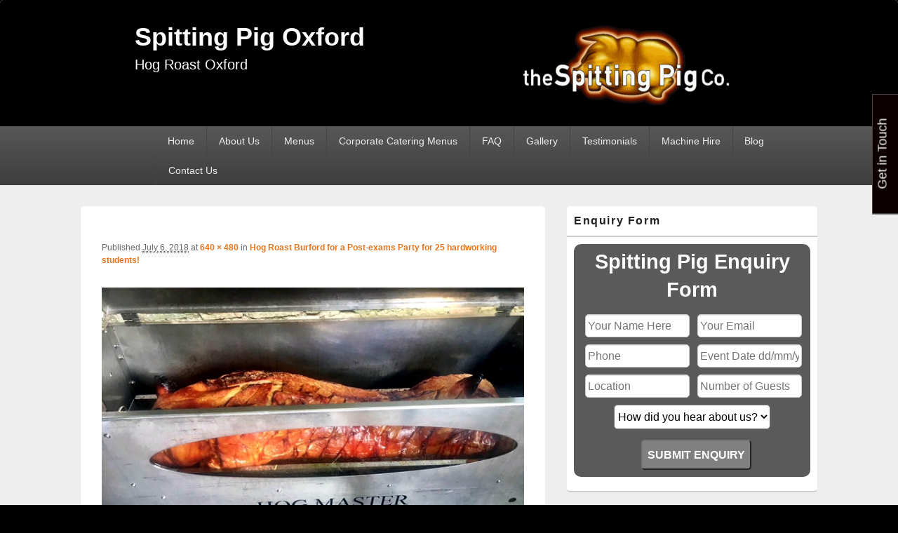

--- FILE ---
content_type: text/html; charset=UTF-8
request_url: https://spittingpigoxford.co.uk/hog-roast-burford-post-exams-party-25-hardworking-students/derbyshire-pig8/
body_size: 17787
content:
<!DOCTYPE html>
<!--[if IE 6]>
<html id="ie6" lang="en-US">
<![endif]-->
<!--[if IE 7]>
<html id="ie7" lang="en-US">
<![endif]-->
<!--[if IE 8]>
<html id="ie8" lang="en-US">
<![endif]-->
<!--[if !(IE 6) | !(IE 7) | !(IE 8)  ]><!-->
<html lang="en-US">
<!--<![endif]-->
<head>
<meta charset="UTF-8" />
<meta name="viewport" content="width=device-width, initial-scale=1">
<link rel="profile" href="https://gmpg.org/xfn/11" />
<link rel="pingback" href="https://spittingpigoxford.co.uk/xmlrpc.php" />
<meta name='robots' content='index, follow, max-image-preview:large, max-snippet:-1, max-video-preview:-1' />
	<style>img:is([sizes="auto" i], [sizes^="auto," i]) { contain-intrinsic-size: 3000px 1500px }</style>
	
	<!-- This site is optimized with the Yoast SEO plugin v25.4 - https://yoast.com/wordpress/plugins/seo/ -->
	<title>- Spitting Pig Oxford</title>
	<link rel="canonical" href="https://spittingpigoxford.co.uk/hog-roast-burford-post-exams-party-25-hardworking-students/derbyshire-pig8/" />
	<meta property="og:locale" content="en_US" />
	<meta property="og:type" content="article" />
	<meta property="og:title" content="- Spitting Pig Oxford" />
	<meta property="og:url" content="https://spittingpigoxford.co.uk/hog-roast-burford-post-exams-party-25-hardworking-students/derbyshire-pig8/" />
	<meta property="og:site_name" content="Spitting Pig Oxford" />
	<meta property="article:modified_time" content="2022-08-22T16:50:57+00:00" />
	<meta property="og:image" content="https://spittingpigoxford.co.uk/hog-roast-burford-post-exams-party-25-hardworking-students/derbyshire-pig8" />
	<meta property="og:image:width" content="640" />
	<meta property="og:image:height" content="480" />
	<meta property="og:image:type" content="image/jpeg" />
	<script type="application/ld+json" class="yoast-schema-graph">{"@context":"https://schema.org","@graph":[{"@type":"WebPage","@id":"https://spittingpigoxford.co.uk/hog-roast-burford-post-exams-party-25-hardworking-students/derbyshire-pig8/","url":"https://spittingpigoxford.co.uk/hog-roast-burford-post-exams-party-25-hardworking-students/derbyshire-pig8/","name":"- Spitting Pig Oxford","isPartOf":{"@id":"https://spittingpigoxford.co.uk/#website"},"primaryImageOfPage":{"@id":"https://spittingpigoxford.co.uk/hog-roast-burford-post-exams-party-25-hardworking-students/derbyshire-pig8/#primaryimage"},"image":{"@id":"https://spittingpigoxford.co.uk/hog-roast-burford-post-exams-party-25-hardworking-students/derbyshire-pig8/#primaryimage"},"thumbnailUrl":"https://spittingpigoxford.co.uk/wp-content/uploads/2018/07/Derbyshire-pig8.jpg","datePublished":"2018-07-06T09:27:22+00:00","dateModified":"2022-08-22T16:50:57+00:00","inLanguage":"en-US","potentialAction":[{"@type":"ReadAction","target":["https://spittingpigoxford.co.uk/hog-roast-burford-post-exams-party-25-hardworking-students/derbyshire-pig8/"]}]},{"@type":"ImageObject","inLanguage":"en-US","@id":"https://spittingpigoxford.co.uk/hog-roast-burford-post-exams-party-25-hardworking-students/derbyshire-pig8/#primaryimage","url":"https://spittingpigoxford.co.uk/wp-content/uploads/2018/07/Derbyshire-pig8.jpg","contentUrl":"https://spittingpigoxford.co.uk/wp-content/uploads/2018/07/Derbyshire-pig8.jpg","width":640,"height":480},{"@type":"WebSite","@id":"https://spittingpigoxford.co.uk/#website","url":"https://spittingpigoxford.co.uk/","name":"Spitting Pig Oxford","description":"Hog Roast Oxford","publisher":{"@id":"https://spittingpigoxford.co.uk/#organization"},"potentialAction":[{"@type":"SearchAction","target":{"@type":"EntryPoint","urlTemplate":"https://spittingpigoxford.co.uk/?s={search_term_string}"},"query-input":{"@type":"PropertyValueSpecification","valueRequired":true,"valueName":"search_term_string"}}],"inLanguage":"en-US"},{"@type":"Organization","@id":"https://spittingpigoxford.co.uk/#organization","name":"Spitting Pig Oxford","url":"https://spittingpigoxford.co.uk/","logo":{"@type":"ImageObject","inLanguage":"en-US","@id":"https://spittingpigoxford.co.uk/#/schema/logo/image/","url":"https://spittingpigoxford.co.uk/wp-content/uploads/2020/12/sp-logo-transparent-300.png","contentUrl":"https://spittingpigoxford.co.uk/wp-content/uploads/2020/12/sp-logo-transparent-300.png","width":300,"height":120,"caption":"Spitting Pig Oxford"},"image":{"@id":"https://spittingpigoxford.co.uk/#/schema/logo/image/"}}]}</script>
	<!-- / Yoast SEO plugin. -->


<link rel="alternate" type="application/rss+xml" title="Spitting Pig Oxford &raquo; Feed" href="https://spittingpigoxford.co.uk/feed/" />
<link rel="alternate" type="application/rss+xml" title="Spitting Pig Oxford &raquo; Comments Feed" href="https://spittingpigoxford.co.uk/comments/feed/" />
<link rel="alternate" type="application/rss+xml" title="Spitting Pig Oxford &raquo;  Comments Feed" href="https://spittingpigoxford.co.uk/hog-roast-burford-post-exams-party-25-hardworking-students/derbyshire-pig8/feed/" />
		<style>
			.lazyload,
			.lazyloading {
				max-width: 100%;
			}
		</style>
		<script type="text/javascript">
/* <![CDATA[ */
window._wpemojiSettings = {"baseUrl":"https:\/\/s.w.org\/images\/core\/emoji\/15.1.0\/72x72\/","ext":".png","svgUrl":"https:\/\/s.w.org\/images\/core\/emoji\/15.1.0\/svg\/","svgExt":".svg","source":{"concatemoji":"https:\/\/spittingpigoxford.co.uk\/wp-includes\/js\/wp-emoji-release.min.js?ver=6.8.1"}};
/*! This file is auto-generated */
!function(i,n){var o,s,e;function c(e){try{var t={supportTests:e,timestamp:(new Date).valueOf()};sessionStorage.setItem(o,JSON.stringify(t))}catch(e){}}function p(e,t,n){e.clearRect(0,0,e.canvas.width,e.canvas.height),e.fillText(t,0,0);var t=new Uint32Array(e.getImageData(0,0,e.canvas.width,e.canvas.height).data),r=(e.clearRect(0,0,e.canvas.width,e.canvas.height),e.fillText(n,0,0),new Uint32Array(e.getImageData(0,0,e.canvas.width,e.canvas.height).data));return t.every(function(e,t){return e===r[t]})}function u(e,t,n){switch(t){case"flag":return n(e,"\ud83c\udff3\ufe0f\u200d\u26a7\ufe0f","\ud83c\udff3\ufe0f\u200b\u26a7\ufe0f")?!1:!n(e,"\ud83c\uddfa\ud83c\uddf3","\ud83c\uddfa\u200b\ud83c\uddf3")&&!n(e,"\ud83c\udff4\udb40\udc67\udb40\udc62\udb40\udc65\udb40\udc6e\udb40\udc67\udb40\udc7f","\ud83c\udff4\u200b\udb40\udc67\u200b\udb40\udc62\u200b\udb40\udc65\u200b\udb40\udc6e\u200b\udb40\udc67\u200b\udb40\udc7f");case"emoji":return!n(e,"\ud83d\udc26\u200d\ud83d\udd25","\ud83d\udc26\u200b\ud83d\udd25")}return!1}function f(e,t,n){var r="undefined"!=typeof WorkerGlobalScope&&self instanceof WorkerGlobalScope?new OffscreenCanvas(300,150):i.createElement("canvas"),a=r.getContext("2d",{willReadFrequently:!0}),o=(a.textBaseline="top",a.font="600 32px Arial",{});return e.forEach(function(e){o[e]=t(a,e,n)}),o}function t(e){var t=i.createElement("script");t.src=e,t.defer=!0,i.head.appendChild(t)}"undefined"!=typeof Promise&&(o="wpEmojiSettingsSupports",s=["flag","emoji"],n.supports={everything:!0,everythingExceptFlag:!0},e=new Promise(function(e){i.addEventListener("DOMContentLoaded",e,{once:!0})}),new Promise(function(t){var n=function(){try{var e=JSON.parse(sessionStorage.getItem(o));if("object"==typeof e&&"number"==typeof e.timestamp&&(new Date).valueOf()<e.timestamp+604800&&"object"==typeof e.supportTests)return e.supportTests}catch(e){}return null}();if(!n){if("undefined"!=typeof Worker&&"undefined"!=typeof OffscreenCanvas&&"undefined"!=typeof URL&&URL.createObjectURL&&"undefined"!=typeof Blob)try{var e="postMessage("+f.toString()+"("+[JSON.stringify(s),u.toString(),p.toString()].join(",")+"));",r=new Blob([e],{type:"text/javascript"}),a=new Worker(URL.createObjectURL(r),{name:"wpTestEmojiSupports"});return void(a.onmessage=function(e){c(n=e.data),a.terminate(),t(n)})}catch(e){}c(n=f(s,u,p))}t(n)}).then(function(e){for(var t in e)n.supports[t]=e[t],n.supports.everything=n.supports.everything&&n.supports[t],"flag"!==t&&(n.supports.everythingExceptFlag=n.supports.everythingExceptFlag&&n.supports[t]);n.supports.everythingExceptFlag=n.supports.everythingExceptFlag&&!n.supports.flag,n.DOMReady=!1,n.readyCallback=function(){n.DOMReady=!0}}).then(function(){return e}).then(function(){var e;n.supports.everything||(n.readyCallback(),(e=n.source||{}).concatemoji?t(e.concatemoji):e.wpemoji&&e.twemoji&&(t(e.twemoji),t(e.wpemoji)))}))}((window,document),window._wpemojiSettings);
/* ]]> */
</script>
<style id='wp-emoji-styles-inline-css' type='text/css'>

	img.wp-smiley, img.emoji {
		display: inline !important;
		border: none !important;
		box-shadow: none !important;
		height: 1em !important;
		width: 1em !important;
		margin: 0 0.07em !important;
		vertical-align: -0.1em !important;
		background: none !important;
		padding: 0 !important;
	}
</style>
<link rel='stylesheet' id='wp-block-library-css' href='https://spittingpigoxford.co.uk/wp-includes/css/dist/block-library/style.min.css?ver=6.8.1' type='text/css' media='all' />
<style id='wp-block-library-theme-inline-css' type='text/css'>
.wp-block-audio :where(figcaption){color:#555;font-size:13px;text-align:center}.is-dark-theme .wp-block-audio :where(figcaption){color:#ffffffa6}.wp-block-audio{margin:0 0 1em}.wp-block-code{border:1px solid #ccc;border-radius:4px;font-family:Menlo,Consolas,monaco,monospace;padding:.8em 1em}.wp-block-embed :where(figcaption){color:#555;font-size:13px;text-align:center}.is-dark-theme .wp-block-embed :where(figcaption){color:#ffffffa6}.wp-block-embed{margin:0 0 1em}.blocks-gallery-caption{color:#555;font-size:13px;text-align:center}.is-dark-theme .blocks-gallery-caption{color:#ffffffa6}:root :where(.wp-block-image figcaption){color:#555;font-size:13px;text-align:center}.is-dark-theme :root :where(.wp-block-image figcaption){color:#ffffffa6}.wp-block-image{margin:0 0 1em}.wp-block-pullquote{border-bottom:4px solid;border-top:4px solid;color:currentColor;margin-bottom:1.75em}.wp-block-pullquote cite,.wp-block-pullquote footer,.wp-block-pullquote__citation{color:currentColor;font-size:.8125em;font-style:normal;text-transform:uppercase}.wp-block-quote{border-left:.25em solid;margin:0 0 1.75em;padding-left:1em}.wp-block-quote cite,.wp-block-quote footer{color:currentColor;font-size:.8125em;font-style:normal;position:relative}.wp-block-quote:where(.has-text-align-right){border-left:none;border-right:.25em solid;padding-left:0;padding-right:1em}.wp-block-quote:where(.has-text-align-center){border:none;padding-left:0}.wp-block-quote.is-large,.wp-block-quote.is-style-large,.wp-block-quote:where(.is-style-plain){border:none}.wp-block-search .wp-block-search__label{font-weight:700}.wp-block-search__button{border:1px solid #ccc;padding:.375em .625em}:where(.wp-block-group.has-background){padding:1.25em 2.375em}.wp-block-separator.has-css-opacity{opacity:.4}.wp-block-separator{border:none;border-bottom:2px solid;margin-left:auto;margin-right:auto}.wp-block-separator.has-alpha-channel-opacity{opacity:1}.wp-block-separator:not(.is-style-wide):not(.is-style-dots){width:100px}.wp-block-separator.has-background:not(.is-style-dots){border-bottom:none;height:1px}.wp-block-separator.has-background:not(.is-style-wide):not(.is-style-dots){height:2px}.wp-block-table{margin:0 0 1em}.wp-block-table td,.wp-block-table th{word-break:normal}.wp-block-table :where(figcaption){color:#555;font-size:13px;text-align:center}.is-dark-theme .wp-block-table :where(figcaption){color:#ffffffa6}.wp-block-video :where(figcaption){color:#555;font-size:13px;text-align:center}.is-dark-theme .wp-block-video :where(figcaption){color:#ffffffa6}.wp-block-video{margin:0 0 1em}:root :where(.wp-block-template-part.has-background){margin-bottom:0;margin-top:0;padding:1.25em 2.375em}
</style>
<style id='classic-theme-styles-inline-css' type='text/css'>
/*! This file is auto-generated */
.wp-block-button__link{color:#fff;background-color:#32373c;border-radius:9999px;box-shadow:none;text-decoration:none;padding:calc(.667em + 2px) calc(1.333em + 2px);font-size:1.125em}.wp-block-file__button{background:#32373c;color:#fff;text-decoration:none}
</style>
<style id='esf-fb-halfwidth-style-inline-css' type='text/css'>
.wp-block-create-block-easy-social-feed-facebook-carousel{background-color:#21759b;color:#fff;padding:2px}

</style>
<style id='esf-fb-fullwidth-style-inline-css' type='text/css'>
.wp-block-create-block-easy-social-feed-facebook-carousel{background-color:#21759b;color:#fff;padding:2px}

</style>
<style id='esf-fb-thumbnail-style-inline-css' type='text/css'>
.wp-block-create-block-easy-social-feed-facebook-carousel{background-color:#21759b;color:#fff;padding:2px}

</style>
<style id='global-styles-inline-css' type='text/css'>
:root{--wp--preset--aspect-ratio--square: 1;--wp--preset--aspect-ratio--4-3: 4/3;--wp--preset--aspect-ratio--3-4: 3/4;--wp--preset--aspect-ratio--3-2: 3/2;--wp--preset--aspect-ratio--2-3: 2/3;--wp--preset--aspect-ratio--16-9: 16/9;--wp--preset--aspect-ratio--9-16: 9/16;--wp--preset--color--black: #000000;--wp--preset--color--cyan-bluish-gray: #abb8c3;--wp--preset--color--white: #ffffff;--wp--preset--color--pale-pink: #f78da7;--wp--preset--color--vivid-red: #cf2e2e;--wp--preset--color--luminous-vivid-orange: #ff6900;--wp--preset--color--luminous-vivid-amber: #fcb900;--wp--preset--color--light-green-cyan: #7bdcb5;--wp--preset--color--vivid-green-cyan: #00d084;--wp--preset--color--pale-cyan-blue: #8ed1fc;--wp--preset--color--vivid-cyan-blue: #0693e3;--wp--preset--color--vivid-purple: #9b51e0;--wp--preset--color--dark-gray: #373737;--wp--preset--color--medium-gray: #cccccc;--wp--preset--color--light-gray: #eeeeee;--wp--preset--color--blue: #1982d1;--wp--preset--gradient--vivid-cyan-blue-to-vivid-purple: linear-gradient(135deg,rgba(6,147,227,1) 0%,rgb(155,81,224) 100%);--wp--preset--gradient--light-green-cyan-to-vivid-green-cyan: linear-gradient(135deg,rgb(122,220,180) 0%,rgb(0,208,130) 100%);--wp--preset--gradient--luminous-vivid-amber-to-luminous-vivid-orange: linear-gradient(135deg,rgba(252,185,0,1) 0%,rgba(255,105,0,1) 100%);--wp--preset--gradient--luminous-vivid-orange-to-vivid-red: linear-gradient(135deg,rgba(255,105,0,1) 0%,rgb(207,46,46) 100%);--wp--preset--gradient--very-light-gray-to-cyan-bluish-gray: linear-gradient(135deg,rgb(238,238,238) 0%,rgb(169,184,195) 100%);--wp--preset--gradient--cool-to-warm-spectrum: linear-gradient(135deg,rgb(74,234,220) 0%,rgb(151,120,209) 20%,rgb(207,42,186) 40%,rgb(238,44,130) 60%,rgb(251,105,98) 80%,rgb(254,248,76) 100%);--wp--preset--gradient--blush-light-purple: linear-gradient(135deg,rgb(255,206,236) 0%,rgb(152,150,240) 100%);--wp--preset--gradient--blush-bordeaux: linear-gradient(135deg,rgb(254,205,165) 0%,rgb(254,45,45) 50%,rgb(107,0,62) 100%);--wp--preset--gradient--luminous-dusk: linear-gradient(135deg,rgb(255,203,112) 0%,rgb(199,81,192) 50%,rgb(65,88,208) 100%);--wp--preset--gradient--pale-ocean: linear-gradient(135deg,rgb(255,245,203) 0%,rgb(182,227,212) 50%,rgb(51,167,181) 100%);--wp--preset--gradient--electric-grass: linear-gradient(135deg,rgb(202,248,128) 0%,rgb(113,206,126) 100%);--wp--preset--gradient--midnight: linear-gradient(135deg,rgb(2,3,129) 0%,rgb(40,116,252) 100%);--wp--preset--font-size--small: 14px;--wp--preset--font-size--medium: 20px;--wp--preset--font-size--large: 24px;--wp--preset--font-size--x-large: 42px;--wp--preset--font-size--normal: 16px;--wp--preset--font-size--huge: 26px;--wp--preset--spacing--20: 0.44rem;--wp--preset--spacing--30: 0.67rem;--wp--preset--spacing--40: 1rem;--wp--preset--spacing--50: 1.5rem;--wp--preset--spacing--60: 2.25rem;--wp--preset--spacing--70: 3.38rem;--wp--preset--spacing--80: 5.06rem;--wp--preset--shadow--natural: 6px 6px 9px rgba(0, 0, 0, 0.2);--wp--preset--shadow--deep: 12px 12px 50px rgba(0, 0, 0, 0.4);--wp--preset--shadow--sharp: 6px 6px 0px rgba(0, 0, 0, 0.2);--wp--preset--shadow--outlined: 6px 6px 0px -3px rgba(255, 255, 255, 1), 6px 6px rgba(0, 0, 0, 1);--wp--preset--shadow--crisp: 6px 6px 0px rgba(0, 0, 0, 1);}:where(.is-layout-flex){gap: 0.5em;}:where(.is-layout-grid){gap: 0.5em;}body .is-layout-flex{display: flex;}.is-layout-flex{flex-wrap: wrap;align-items: center;}.is-layout-flex > :is(*, div){margin: 0;}body .is-layout-grid{display: grid;}.is-layout-grid > :is(*, div){margin: 0;}:where(.wp-block-columns.is-layout-flex){gap: 2em;}:where(.wp-block-columns.is-layout-grid){gap: 2em;}:where(.wp-block-post-template.is-layout-flex){gap: 1.25em;}:where(.wp-block-post-template.is-layout-grid){gap: 1.25em;}.has-black-color{color: var(--wp--preset--color--black) !important;}.has-cyan-bluish-gray-color{color: var(--wp--preset--color--cyan-bluish-gray) !important;}.has-white-color{color: var(--wp--preset--color--white) !important;}.has-pale-pink-color{color: var(--wp--preset--color--pale-pink) !important;}.has-vivid-red-color{color: var(--wp--preset--color--vivid-red) !important;}.has-luminous-vivid-orange-color{color: var(--wp--preset--color--luminous-vivid-orange) !important;}.has-luminous-vivid-amber-color{color: var(--wp--preset--color--luminous-vivid-amber) !important;}.has-light-green-cyan-color{color: var(--wp--preset--color--light-green-cyan) !important;}.has-vivid-green-cyan-color{color: var(--wp--preset--color--vivid-green-cyan) !important;}.has-pale-cyan-blue-color{color: var(--wp--preset--color--pale-cyan-blue) !important;}.has-vivid-cyan-blue-color{color: var(--wp--preset--color--vivid-cyan-blue) !important;}.has-vivid-purple-color{color: var(--wp--preset--color--vivid-purple) !important;}.has-black-background-color{background-color: var(--wp--preset--color--black) !important;}.has-cyan-bluish-gray-background-color{background-color: var(--wp--preset--color--cyan-bluish-gray) !important;}.has-white-background-color{background-color: var(--wp--preset--color--white) !important;}.has-pale-pink-background-color{background-color: var(--wp--preset--color--pale-pink) !important;}.has-vivid-red-background-color{background-color: var(--wp--preset--color--vivid-red) !important;}.has-luminous-vivid-orange-background-color{background-color: var(--wp--preset--color--luminous-vivid-orange) !important;}.has-luminous-vivid-amber-background-color{background-color: var(--wp--preset--color--luminous-vivid-amber) !important;}.has-light-green-cyan-background-color{background-color: var(--wp--preset--color--light-green-cyan) !important;}.has-vivid-green-cyan-background-color{background-color: var(--wp--preset--color--vivid-green-cyan) !important;}.has-pale-cyan-blue-background-color{background-color: var(--wp--preset--color--pale-cyan-blue) !important;}.has-vivid-cyan-blue-background-color{background-color: var(--wp--preset--color--vivid-cyan-blue) !important;}.has-vivid-purple-background-color{background-color: var(--wp--preset--color--vivid-purple) !important;}.has-black-border-color{border-color: var(--wp--preset--color--black) !important;}.has-cyan-bluish-gray-border-color{border-color: var(--wp--preset--color--cyan-bluish-gray) !important;}.has-white-border-color{border-color: var(--wp--preset--color--white) !important;}.has-pale-pink-border-color{border-color: var(--wp--preset--color--pale-pink) !important;}.has-vivid-red-border-color{border-color: var(--wp--preset--color--vivid-red) !important;}.has-luminous-vivid-orange-border-color{border-color: var(--wp--preset--color--luminous-vivid-orange) !important;}.has-luminous-vivid-amber-border-color{border-color: var(--wp--preset--color--luminous-vivid-amber) !important;}.has-light-green-cyan-border-color{border-color: var(--wp--preset--color--light-green-cyan) !important;}.has-vivid-green-cyan-border-color{border-color: var(--wp--preset--color--vivid-green-cyan) !important;}.has-pale-cyan-blue-border-color{border-color: var(--wp--preset--color--pale-cyan-blue) !important;}.has-vivid-cyan-blue-border-color{border-color: var(--wp--preset--color--vivid-cyan-blue) !important;}.has-vivid-purple-border-color{border-color: var(--wp--preset--color--vivid-purple) !important;}.has-vivid-cyan-blue-to-vivid-purple-gradient-background{background: var(--wp--preset--gradient--vivid-cyan-blue-to-vivid-purple) !important;}.has-light-green-cyan-to-vivid-green-cyan-gradient-background{background: var(--wp--preset--gradient--light-green-cyan-to-vivid-green-cyan) !important;}.has-luminous-vivid-amber-to-luminous-vivid-orange-gradient-background{background: var(--wp--preset--gradient--luminous-vivid-amber-to-luminous-vivid-orange) !important;}.has-luminous-vivid-orange-to-vivid-red-gradient-background{background: var(--wp--preset--gradient--luminous-vivid-orange-to-vivid-red) !important;}.has-very-light-gray-to-cyan-bluish-gray-gradient-background{background: var(--wp--preset--gradient--very-light-gray-to-cyan-bluish-gray) !important;}.has-cool-to-warm-spectrum-gradient-background{background: var(--wp--preset--gradient--cool-to-warm-spectrum) !important;}.has-blush-light-purple-gradient-background{background: var(--wp--preset--gradient--blush-light-purple) !important;}.has-blush-bordeaux-gradient-background{background: var(--wp--preset--gradient--blush-bordeaux) !important;}.has-luminous-dusk-gradient-background{background: var(--wp--preset--gradient--luminous-dusk) !important;}.has-pale-ocean-gradient-background{background: var(--wp--preset--gradient--pale-ocean) !important;}.has-electric-grass-gradient-background{background: var(--wp--preset--gradient--electric-grass) !important;}.has-midnight-gradient-background{background: var(--wp--preset--gradient--midnight) !important;}.has-small-font-size{font-size: var(--wp--preset--font-size--small) !important;}.has-medium-font-size{font-size: var(--wp--preset--font-size--medium) !important;}.has-large-font-size{font-size: var(--wp--preset--font-size--large) !important;}.has-x-large-font-size{font-size: var(--wp--preset--font-size--x-large) !important;}
:where(.wp-block-post-template.is-layout-flex){gap: 1.25em;}:where(.wp-block-post-template.is-layout-grid){gap: 1.25em;}
:where(.wp-block-columns.is-layout-flex){gap: 2em;}:where(.wp-block-columns.is-layout-grid){gap: 2em;}
:root :where(.wp-block-pullquote){font-size: 1.5em;line-height: 1.6;}
</style>
<link rel='stylesheet' id='cpsh-shortcodes-css' href='https://spittingpigoxford.co.uk/wp-content/plugins/column-shortcodes/assets/css/shortcodes.css?ver=1.0.1' type='text/css' media='all' />
<link rel='stylesheet' id='contact-form-7-css' href='https://spittingpigoxford.co.uk/wp-content/plugins/contact-form-7/includes/css/styles.css?ver=6.0.6' type='text/css' media='all' />
<link rel='stylesheet' id='easy-facebook-likebox-custom-fonts-css' href='https://spittingpigoxford.co.uk/wp-content/plugins/easy-facebook-likebox/frontend/assets/css/esf-custom-fonts.css?ver=6.8.1' type='text/css' media='all' />
<link rel='stylesheet' id='easy-facebook-likebox-popup-styles-css' href='https://spittingpigoxford.co.uk/wp-content/plugins/easy-facebook-likebox/facebook/frontend/assets/css/esf-free-popup.css?ver=6.7.2' type='text/css' media='all' />
<link rel='stylesheet' id='easy-facebook-likebox-frontend-css' href='https://spittingpigoxford.co.uk/wp-content/plugins/easy-facebook-likebox/facebook/frontend/assets/css/easy-facebook-likebox-frontend.css?ver=6.7.2' type='text/css' media='all' />
<link rel='stylesheet' id='easy-facebook-likebox-customizer-style-css' href='https://spittingpigoxford.co.uk/wp-admin/admin-ajax.php?action=easy-facebook-likebox-customizer-style&#038;ver=6.7.2' type='text/css' media='all' />
<link rel='stylesheet' id='finalTilesGallery_stylesheet-css' href='https://spittingpigoxford.co.uk/wp-content/plugins/final-tiles-grid-gallery-lite/scripts/ftg.css?ver=3.6.6' type='text/css' media='all' />
<link rel='stylesheet' id='fontawesome_stylesheet-css' href='https://spittingpigoxford.co.uk/wp-content/plugins/final-tiles-grid-gallery-lite/fonts/font-awesome/css/font-awesome.min.css?ver=6.8.1' type='text/css' media='all' />
<link rel='stylesheet' id='tss-css' href='https://spittingpigoxford.co.uk/wp-content/plugins/testimonial-slider-and-showcase/assets/css/wptestimonial.css?ver=2.3.11' type='text/css' media='all' />
<link rel='stylesheet' id='genericons-css' href='https://spittingpigoxford.co.uk/wp-content/themes/catch-box/genericons/genericons.css?ver=3.4.1' type='text/css' media='all' />
<link rel='stylesheet' id='catchbox-style-css' href='https://spittingpigoxford.co.uk/wp-content/themes/catch-box/style.css?ver=20240925-121848' type='text/css' media='all' />
<link rel='stylesheet' id='catchbox-block-style-css' href='https://spittingpigoxford.co.uk/wp-content/themes/catch-box/css/blocks.css?ver=1.0' type='text/css' media='all' />
<link rel='stylesheet' id='esf-custom-fonts-css' href='https://spittingpigoxford.co.uk/wp-content/plugins/easy-facebook-likebox/frontend/assets/css/esf-custom-fonts.css?ver=6.8.1' type='text/css' media='all' />
<link rel='stylesheet' id='esf-insta-frontend-css' href='https://spittingpigoxford.co.uk/wp-content/plugins/easy-facebook-likebox//instagram/frontend/assets/css/esf-insta-frontend.css?ver=6.8.1' type='text/css' media='all' />
<link rel='stylesheet' id='esf-insta-customizer-style-css' href='https://spittingpigoxford.co.uk/wp-admin/admin-ajax.php?action=esf-insta-customizer-style&#038;ver=6.8.1' type='text/css' media='all' />
<script type="text/javascript" src="https://spittingpigoxford.co.uk/wp-includes/js/jquery/jquery.min.js?ver=3.7.1" id="jquery-core-js"></script>
<script type="text/javascript" src="https://spittingpigoxford.co.uk/wp-includes/js/jquery/jquery-migrate.min.js?ver=3.4.1" id="jquery-migrate-js"></script>
<script type="text/javascript" src="https://spittingpigoxford.co.uk/wp-content/plugins/easy-facebook-likebox/facebook/frontend/assets/js/esf-free-popup.min.js?ver=6.7.2" id="easy-facebook-likebox-popup-script-js"></script>
<script type="text/javascript" id="easy-facebook-likebox-public-script-js-extra">
/* <![CDATA[ */
var public_ajax = {"ajax_url":"https:\/\/spittingpigoxford.co.uk\/wp-admin\/admin-ajax.php","efbl_is_fb_pro":""};
/* ]]> */
</script>
<script type="text/javascript" src="https://spittingpigoxford.co.uk/wp-content/plugins/easy-facebook-likebox/facebook/frontend/assets/js/public.js?ver=6.7.2" id="easy-facebook-likebox-public-script-js"></script>
<script type="text/javascript" id="catchbox-menu-js-extra">
/* <![CDATA[ */
var screenReaderText = {"expand":"expand child menu","collapse":"collapse child menu"};
/* ]]> */
</script>
<script type="text/javascript" src="https://spittingpigoxford.co.uk/wp-content/themes/catch-box/js/menu.min.js?ver=2.1.1.1" id="catchbox-menu-js"></script>
<script type="text/javascript" src="https://spittingpigoxford.co.uk/wp-content/themes/catch-box/js/html5.min.js?ver=3.7.3" id="catchbox-html5-js"></script>
<script type="text/javascript" src="https://spittingpigoxford.co.uk/wp-content/plugins/easy-facebook-likebox/frontend/assets/js/imagesloaded.pkgd.min.js?ver=6.8.1" id="imagesloaded.pkgd.min-js"></script>
<script type="text/javascript" id="esf-insta-public-js-extra">
/* <![CDATA[ */
var esf_insta = {"ajax_url":"https:\/\/spittingpigoxford.co.uk\/wp-admin\/admin-ajax.php","version":"free","nonce":"38f7c0fb8c"};
/* ]]> */
</script>
<script type="text/javascript" src="https://spittingpigoxford.co.uk/wp-content/plugins/easy-facebook-likebox//instagram/frontend/assets/js/esf-insta-public.js?ver=1" id="esf-insta-public-js"></script>
<link rel="https://api.w.org/" href="https://spittingpigoxford.co.uk/wp-json/" /><link rel="alternate" title="JSON" type="application/json" href="https://spittingpigoxford.co.uk/wp-json/wp/v2/media/1011" /><link rel="EditURI" type="application/rsd+xml" title="RSD" href="https://spittingpigoxford.co.uk/xmlrpc.php?rsd" />
<link rel='shortlink' href='https://spittingpigoxford.co.uk/?p=1011' />
<link rel="alternate" title="oEmbed (JSON)" type="application/json+oembed" href="https://spittingpigoxford.co.uk/wp-json/oembed/1.0/embed?url=https%3A%2F%2Fspittingpigoxford.co.uk%2Fhog-roast-burford-post-exams-party-25-hardworking-students%2Fderbyshire-pig8%2F" />
<link rel="alternate" title="oEmbed (XML)" type="text/xml+oembed" href="https://spittingpigoxford.co.uk/wp-json/oembed/1.0/embed?url=https%3A%2F%2Fspittingpigoxford.co.uk%2Fhog-roast-burford-post-exams-party-25-hardworking-students%2Fderbyshire-pig8%2F&#038;format=xml" />
<meta name="ti-site-data" content="[base64]" />		<script>
			document.documentElement.className = document.documentElement.className.replace('no-js', 'js');
		</script>
				<style>
			.no-js img.lazyload {
				display: none;
			}

			figure.wp-block-image img.lazyloading {
				min-width: 150px;
			}

			.lazyload,
			.lazyloading {
				--smush-placeholder-width: 100px;
				--smush-placeholder-aspect-ratio: 1/1;
				width: var(--smush-image-width, var(--smush-placeholder-width)) !important;
				aspect-ratio: var(--smush-image-aspect-ratio, var(--smush-placeholder-aspect-ratio)) !important;
			}

						.lazyload, .lazyloading {
				opacity: 0;
			}

			.lazyloaded {
				opacity: 1;
				transition: opacity 400ms;
				transition-delay: 0ms;
			}

					</style>
			<style>
		/* Link color */
		a,
		#site-title a:focus,
		#site-title a:hover,
		#site-title a:active,
		.entry-title a:hover,
		.entry-title a:focus,
		.entry-title a:active,
		.widget_catchbox_ephemera .comments-link a:hover,
		section.recent-posts .other-recent-posts a[rel="bookmark"]:hover,
		section.recent-posts .other-recent-posts .comments-link a:hover,
		.format-image footer.entry-meta a:hover,
		#site-generator a:hover {
			color: #e4741f;
		}
		section.recent-posts .other-recent-posts .comments-link a:hover {
			border-color: #e4741f;
		}
	</style>
<meta name="generator" content="Elementor 3.28.4; features: e_font_icon_svg, additional_custom_breakpoints, e_local_google_fonts, e_element_cache; settings: css_print_method-external, google_font-enabled, font_display-swap">
			<style>
				.e-con.e-parent:nth-of-type(n+4):not(.e-lazyloaded):not(.e-no-lazyload),
				.e-con.e-parent:nth-of-type(n+4):not(.e-lazyloaded):not(.e-no-lazyload) * {
					background-image: none !important;
				}
				@media screen and (max-height: 1024px) {
					.e-con.e-parent:nth-of-type(n+3):not(.e-lazyloaded):not(.e-no-lazyload),
					.e-con.e-parent:nth-of-type(n+3):not(.e-lazyloaded):not(.e-no-lazyload) * {
						background-image: none !important;
					}
				}
				@media screen and (max-height: 640px) {
					.e-con.e-parent:nth-of-type(n+2):not(.e-lazyloaded):not(.e-no-lazyload),
					.e-con.e-parent:nth-of-type(n+2):not(.e-lazyloaded):not(.e-no-lazyload) * {
						background-image: none !important;
					}
				}
			</style>
				<style type="text/css">
			#site-title a,
		#site-description {
			color: #ffffff;
		}
		</style>
	<style type="text/css" id="custom-background-css">
body.custom-background { background-color: #000000; }
</style>
	<link rel="icon" href="https://spittingpigoxford.co.uk/wp-content/uploads/2020/12/sp-logo-transparent-300.png" sizes="32x32" />
<link rel="icon" href="https://spittingpigoxford.co.uk/wp-content/uploads/2020/12/sp-logo-transparent-300.png" sizes="192x192" />
<link rel="apple-touch-icon" href="https://spittingpigoxford.co.uk/wp-content/uploads/2020/12/sp-logo-transparent-300.png" />
<meta name="msapplication-TileImage" content="https://spittingpigoxford.co.uk/wp-content/uploads/2020/12/sp-logo-transparent-300.png" />
		<style type="text/css" id="wp-custom-css">
			#site-logo {float:right;margin-right:5%;}
.logo-wrap {width:100%;}
#branding {background-color:black;}
.site {width:100%;margin-top:0;}
#site-description {font-size:20px;}
#comments {display:none;}
#main {max-width:1050px;margin-right:auto;margin-left:auto;}
#site-generator .powered {visibility:hidden;}
.entry-title, .entry-title a {text-align:center;}
.widget widget_text {padding:0;margin:0;}
.textwidget {font-size:18px;}

@media screen and (max-width: 960px) {
    #primary {
        width: 100%;
    }
    #secondary {
        width: 100%;
    }
	.hentry, .no-sidebar .hentry, .no-sidebar.full-width .hentry, .one-column.no-sidebar .hentry, .no-results, #author-info, #disqus_thread, #content .error404
	{padding:5px;}
	#main, #supplementary {padding:3px;}
	.hide_desktop p {text-align: center; font-size: 20px; font-weight: bold;}
}
@media screen and (min-width: 961px)
{
	#primary {width:63%}
	#secondary {width:34%}
	#header-content {margin-left:15%;margin-right:15%;}
	#access {padding-left:15%;padding-right:5%;width:80%;}
	.hide_desktop {display:none;}
}
.wpcf7 {
	background-color: #5A5A5A;
	color:white;
	border-radius:10px;
	padding:5px;
	margin-left:auto;
	margin-right:auto;
	margin-bottom:10px;
	max-width:500px;
	text-align:center;
}

.wpcf7 h3 {
	font-size:1.6em;
	font-weight:bold;
	text-align:center;
	margin-bottom:10px;
}

.wpcf7 p {
	margin:5px;
	width:145px;
	display:inline-block;
}

.wpcf7 input[type="text"],
.wpcf7 input[type="email"],
.wpcf7 input[type="number"],
.wpcf7 input[type="email"]
{
    background-color: white;
    color: black;
		border-radius:5px;
		padding:3px;
}

.select-custom p {
	width:90% !important;
}

.wpcf7-select { 
    background-color: white;
    color: black;
		border-radius:5px;
	  height:35px;
  	padding:1px;
}

.submit-custom p {
	width:90% important!;
}
.wpcf7 input[type="submit"] {
	border-radius:5px;
	background-color:grey;
	color:white;
	padding:7px;
	font-weight:bold;
	margin-top:5px;
}
		</style>
		</head>

<body class="attachment wp-singular attachment-template-default single single-attachment postid-1011 attachmentid-1011 attachment-jpeg custom-background wp-custom-logo wp-embed-responsive wp-theme-catch-box single-author right-sidebar one-menu header-image-top elementor-default elementor-kit-1878">



<div id="page" class="hfeed site">

	<a href="#main" class="skip-link screen-reader-text">Skip to content</a>
	<header id="branding" role="banner">

    	
    	<div id="header-content" class="clearfix">

			<div class="logo-wrap clearfix"><div id="site-logo"><a href="https://spittingpigoxford.co.uk/" class="custom-logo-link" rel="home"><img width="300" height="120" data-src="https://spittingpigoxford.co.uk/wp-content/uploads/2020/12/sp-logo-transparent-300.png" class="custom-logo lazyload" alt="Spitting Pig Oxford" decoding="async" src="[data-uri]" style="--smush-placeholder-width: 300px; --smush-placeholder-aspect-ratio: 300/120;" /></a></div><!-- #site-logo -->	<div id="hgroup" class="site-details">
					<p id="site-title"><a href="https://spittingpigoxford.co.uk/" rel="home">Spitting Pig Oxford</a></p>
					<p id="site-description">Hog Roast Oxford</p>
			
   	</div><!-- #hgroup -->
</div><!-- .logo-wrap -->
		</div><!-- #header-content -->

    	    <div class="menu-access-wrap mobile-header-menu clearfix">
        <div id="mobile-header-left-menu" class="mobile-menu-anchor primary-menu">
            <a href="#mobile-header-left-nav" id="menu-toggle-primary" class="genericon genericon-menu">
                <span class="mobile-menu-text">Menu</span>
            </a>
        </div><!-- #mobile-header-left-menu -->
            
        
        <div id="site-header-menu-primary" class="site-header-menu">
            <nav id="access" class="main-navigation menu-focus" role="navigation" aria-label="Primary Menu">
            
                <h3 class="screen-reader-text">Primary menu</h3>
                <div class="menu-header-container"><ul class="menu"><li id="menu-item-18" class="menu-item menu-item-type-post_type menu-item-object-page menu-item-home menu-item-18"><a href="https://spittingpigoxford.co.uk/">Home</a></li>
<li id="menu-item-17" class="menu-item menu-item-type-post_type menu-item-object-page menu-item-has-children menu-item-17"><a href="https://spittingpigoxford.co.uk/about-us/">About Us</a>
<ul class="sub-menu">
	<li id="menu-item-581" class="menu-item menu-item-type-post_type menu-item-object-page menu-item-581"><a href="https://spittingpigoxford.co.uk/areas-we-cover/">Areas We Cover</a></li>
</ul>
</li>
<li id="menu-item-66" class="menu-item menu-item-type-post_type menu-item-object-page menu-item-66"><a href="https://spittingpigoxford.co.uk/hog-roast-catering/">Menus</a></li>
<li id="menu-item-1860" class="menu-item menu-item-type-post_type menu-item-object-page menu-item-1860"><a href="https://spittingpigoxford.co.uk/corporate-catering-menus/">Corporate Catering Menus</a></li>
<li id="menu-item-24" class="menu-item menu-item-type-post_type menu-item-object-page menu-item-24"><a href="https://spittingpigoxford.co.uk/faq/">FAQ</a></li>
<li id="menu-item-23" class="menu-item menu-item-type-post_type menu-item-object-page menu-item-23"><a href="https://spittingpigoxford.co.uk/gallery/">Gallery</a></li>
<li id="menu-item-406" class="menu-item menu-item-type-post_type menu-item-object-page menu-item-406"><a href="https://spittingpigoxford.co.uk/testimonials/">Testimonials</a></li>
<li id="menu-item-16" class="menu-item menu-item-type-post_type menu-item-object-page menu-item-16"><a href="https://spittingpigoxford.co.uk/hog-roast-machines-hire/">Machine Hire</a></li>
<li id="menu-item-33" class="menu-item menu-item-type-post_type menu-item-object-page current_page_parent menu-item-33"><a href="https://spittingpigoxford.co.uk/blog/">Blog</a></li>
<li id="menu-item-32" class="menu-item menu-item-type-post_type menu-item-object-page menu-item-has-children menu-item-32"><a href="https://spittingpigoxford.co.uk/contact-us/">Contact Us</a>
<ul class="sub-menu">
	<li id="menu-item-1029" class="menu-item menu-item-type-post_type menu-item-object-page menu-item-1029"><a href="https://spittingpigoxford.co.uk/privacy-policy/">Privacy Policy</a></li>
</ul>
</li>
</ul></div>            </nav><!-- #access -->
        </div><!-- .site-header-menu -->

            </div><!-- .menu-access-wrap -->
    
	</header><!-- #branding -->

	
	
	<div id="main" class="clearfix">

		
		<div id="primary" class="content-area">

			
			<div id="content" role="main">
				
			
				<nav id="nav-single">
					<h3 class="screen-reader-text">Image navigation</h3>
					<span class="nav-previous"></span>
					<span class="nav-next"></span>
				</nav><!-- #nav-single -->

					<article id="post-1011" class="post-1011 attachment type-attachment status-inherit hentry">
						<header class="entry-header">
							<h1 class="entry-title"></h1>

							<div class="entry-meta">
								<span class="meta-prep meta-prep-entry-date">Published </span> <span class="entry-date"><abbr class="published" title="9:27 am">July 6, 2018</abbr></span> at <a href="https://spittingpigoxford.co.uk/wp-content/uploads/2018/07/Derbyshire-pig8.jpg" title="Link to full-size image">640 &times; 480</a> in <a href="https://spittingpigoxford.co.uk/hog-roast-burford-post-exams-party-25-hardworking-students/" title="Return to Hog Roast Burford for a Post-exams Party for 25 hardworking students!" rel="gallery">Hog Roast Burford for a Post-exams Party for 25 hardworking students!</a>							</div><!-- .entry-meta -->

						</header><!-- .entry-header -->

						<div class="entry-content">

							<div class="entry-attachment">
								<div class="attachment">
									<a href="https://spittingpigoxford.co.uk/wp-content/uploads/2018/07/Derbyshire-pig8.jpg" title="" rel="attachment"><img width="640" height="480" data-src="https://spittingpigoxford.co.uk/wp-content/uploads/2018/07/Derbyshire-pig8.jpg" class="attachment-848x1024 size-848x1024 lazyload" alt="" decoding="async" data-srcset="https://spittingpigoxford.co.uk/wp-content/uploads/2018/07/Derbyshire-pig8.jpg 640w, https://spittingpigoxford.co.uk/wp-content/uploads/2018/07/Derbyshire-pig8-300x225.jpg 300w" data-sizes="(max-width: 640px) 100vw, 640px" src="[data-uri]" style="--smush-placeholder-width: 640px; --smush-placeholder-aspect-ratio: 640/480;" /></a>

																	</div><!-- .attachment -->

							</div><!-- .entry-attachment -->

							<div class="entry-description">
																							</div><!-- .entry-description -->

						</div><!-- .entry-content -->
                        <footer class="entry-meta">
							                        </footer><!-- .entry-meta -->

					</article><!-- #post-1011 -->

						<div id="comments">
	
	
			<p class="nocomments">Comments are closed.</p>
	
	
</div><!-- #comments -->
				
		</div><!-- #content -->
        
		            
	</div><!-- #primary -->
    
	    


		<aside id="secondary" class="sidebar widget-area" role="complementary">
			<h2 class="screen-reader-text">Primary Sidebar Widget Area</h2>
			<section id="text-5" class="widget widget_text"><h2 class="widget-title">Enquiry Form</h2>			<div class="textwidget">
<div class="wpcf7 no-js" id="wpcf7-f1880-o1" lang="en-US" dir="ltr" data-wpcf7-id="1880">
<div class="screen-reader-response"><p role="status" aria-live="polite" aria-atomic="true"></p> <ul></ul></div>
<form action="/hog-roast-burford-post-exams-party-25-hardworking-students/derbyshire-pig8/#wpcf7-f1880-o1" method="post" class="wpcf7-form init" aria-label="Contact form" novalidate="novalidate" data-status="init">
<div style="display: none;">
<input type="hidden" name="_wpcf7" value="1880" />
<input type="hidden" name="_wpcf7_version" value="6.0.6" />
<input type="hidden" name="_wpcf7_locale" value="en_US" />
<input type="hidden" name="_wpcf7_unit_tag" value="wpcf7-f1880-o1" />
<input type="hidden" name="_wpcf7_container_post" value="0" />
<input type="hidden" name="_wpcf7_posted_data_hash" value="" />
</div>
<h3>Spitting Pig Enquiry Form
</h3>
<p><span class="wpcf7-form-control-wrap" data-name="your-name"><input size="40" maxlength="400" class="wpcf7-form-control wpcf7-text wpcf7-validates-as-required" aria-required="true" aria-invalid="false" placeholder="Your Name Here" value="" type="text" name="your-name" /></span><span id="wpcf7-696cb00ec0ae9-wrapper" class="wpcf7-form-control-wrap requirements-wrap" ><label for="wpcf7-696cb00ec0ae9-field" class="hp-message">Please leave this field empty.</label><input id="wpcf7-696cb00ec0ae9-field"  class="wpcf7-form-control wpcf7-text" type="text" name="requirements" value="" size="40" tabindex="-1" autocomplete="new-password" /></span>
</p>
<p><span class="wpcf7-form-control-wrap" data-name="email"><input size="40" maxlength="400" class="wpcf7-form-control wpcf7-email wpcf7-validates-as-required wpcf7-text wpcf7-validates-as-email" aria-required="true" aria-invalid="false" placeholder="Your Email" value="" type="email" name="email" /></span>
</p>
<p><span class="wpcf7-form-control-wrap" data-name="telephone"><input size="40" maxlength="400" class="wpcf7-form-control wpcf7-text" aria-invalid="false" placeholder="Phone" value="" type="text" name="telephone" /></span>
</p>
<p><span class="wpcf7-form-control-wrap" data-name="event_date"><input size="40" maxlength="400" class="wpcf7-form-control wpcf7-text" aria-invalid="false" placeholder="Event Date dd/mm/yy" value="" type="text" name="event_date" /></span>
</p>
<p><span class="wpcf7-form-control-wrap" data-name="location"><input size="40" maxlength="400" class="wpcf7-form-control wpcf7-text wpcf7-validates-as-required" aria-required="true" aria-invalid="false" placeholder="Location" value="" type="text" name="location" /></span>
</p>
<p><span class="wpcf7-form-control-wrap" data-name="people"><input size="40" maxlength="400" class="wpcf7-form-control wpcf7-text" aria-invalid="false" placeholder="Number of Guests" value="" type="text" name="people" /></span>
</p>
<div class="select-custom">
	<p><span class="wpcf7-form-control-wrap" data-name="wheredid_id"><select class="wpcf7-form-control wpcf7-select" aria-invalid="false" name="wheredid_id"><option value="How did you hear about us?">How did you hear about us?</option><option value="Google">Google</option><option value="Facebook">Facebook</option><option value="Instagram">Instagram</option><option value="TikTok">TikTok</option><option value="Recommendation">Recommendation</option><option value="Hitched">Hitched</option><option value="Bridebook">Bridebook</option></select></span>
	</p>
</div>
<div class="submit-custom">
	<p><input class="wpcf7-form-control wpcf7-submit has-spinner" type="submit" value="SUBMIT ENQUIRY" />
	</p>
</div><div class="wpcf7-response-output" aria-hidden="true"></div>
</form>
</div>
</div>
		</section><section id="text-2" class="widget widget_text">			<div class="textwidget"><p><img decoding="async" data-src="//www.spittingpig.co.uk/wp-content/uploads/2020/08/CollageV4.png" src="[data-uri]" class="lazyload" /></p>
</div>
		</section><section id="text-7" class="widget widget_text"><h2 class="widget-title">Like Us on Facebook!</h2>			<div class="textwidget">        <style type="text/css">
                .fts-facebook-add-more-posts-notice {
            display: none !important;
        }
        
        </style><div class="fts-jal-fb-header"><h1 ><a href="https://www.facebook.com/1978241925782254/" target="_blank" rel="noreferrer">Spitting Pig Oxford</a></h1><div class="fts-jal-fb-group-header-desc"></div></div><div class="fts-jal-fb-group-display fts-simple-fb-wrapper feed_dynamic_classuisgfmwtne_page"><div class="fts-jal-single-fb-post"><div  class="fts-jal-fb-right-wrap"><div class="fts-jal-fb-top-wrap "><div class="fts-jal-fb-user-thumb"><a href="https://www.facebook.com/1978241925782254" target="_blank" rel="noreferrer"><img border="0" alt="Spitting Pig Oxford" data-src="https://scontent-lhr6-1.xx.fbcdn.net/v/t39.30808-1/305292864_598388618659220_6956317293603411286_n.jpg?stp=cp0_dst-jpg_s50x50_tt6&amp;_nc_cat=109&amp;ccb=1-7&amp;_nc_sid=f907e8&amp;_nc_ohc=rWv4PKglUaoQ7kNvwGSd3ta&amp;_nc_oc=Adkp9nxnBVUIvzhY2oeppcFRMJkILhdmV50MsWezrEzEcUF20Uz8d9ekpUnK24j_uZg&amp;_nc_zt=24&amp;_nc_ht=scontent-lhr6-1.xx&amp;edm=AJdBtusEAAAA&amp;_nc_gid=M25lfV_Jyh80u6LC4Z1AGA&amp;_nc_tpa=Q5bMBQGNVVqZFUTGl292xHz50yAHij3kTpfMweHDa8LBSnU2Z9BpGPioh2w-PjSDk3TKfLQtJOuCiKwrZw&amp;oh=00_AfpfKQvUITsXIDFx06bSWM6e9p5r7DK0tGbkv1hL1qqsSg&amp;oe=69715912" src="[data-uri]" class="lazyload" /></a></div><span class="fts-jal-fb-user-name"><a href="https://www.facebook.com/1978241925782254" target="_blank" rel="noreferrer">Spitting Pig Oxford</a></span><span class="fts-jal-fb-post-time">2 days ago</span><div class="fts-clear"></div><div class="fts-jal-fb-message">With Blue Monday just around the corner, it’s okay if things feel a little heavier than usual 💙<br />
This time of year can be tough, but there’s something special about sharing good food. It brings comfort and warmth.<br />
<br />
Whether it’s a shared meal with loved ones or a simple moment of indulgence, food has a way of lifting spirits and bringing people together, even on the greyest of days. <br />
<br />
Be kind to yourself, gather your people and take comfort where you can 🤍<div class="fts-clear"></div></div></div><div class="fts-jal-fb-link-wrap fts-album-photos-wrap"><a href="https://www.facebook.com/1197878968710179/posts/1409015424263198" target="_blank" rel="noreferrer" class="fts-jal-fb-picture fts-fb-large-photo"><img border="0" alt="Spitting Pig Oxford" data-src="https://scontent-lhr6-2.xx.fbcdn.net/v/t39.30808-6/615394302_1406648587833215_5564018409919891318_n.jpg?stp=dst-jpg_p720x720_tt6&#038;_nc_cat=104&#038;ccb=1-7&#038;_nc_sid=127cfc&#038;_nc_ohc=h8XEr_bpyq4Q7kNvwH264J0&#038;_nc_oc=AdnkbdHRZrTmHT_x_gacfBq8_iNJClnhSGWJj5Nj0WcZ9o9v4HNYXlpHDOwViqNcuA0&#038;_nc_zt=23&#038;_nc_ht=scontent-lhr6-2.xx&#038;edm=AKIiGfEEAAAA&#038;_nc_gid=-EJSkj0LsSAXgKleiVmwDA&#038;_nc_tpa=Q5bMBQE5Q7gSzB_CvSWE_nN1BrWjtSypKMX2PcO-dbHj_MpX6bdoepY1l2OM6MwcrpqgPtiWitKdSumnYg&#038;oh=00_Afrq_FhXH0JCpkDfOVjvHlW9AQM-hg16W6NAUjJNqaujzg&#038;oe=6971734E" src="[data-uri]" class="lazyload"></a><div class="fts-clear"></div><div id="hbehbjjwje_page" class="fts-more-photos-2-or-3-photos fts-fb-more-photos-wrap fts-facebook-inline-block-centered fts-more-photos-three-photo-wrap" style="max-width:720px" data-ftsi-id=hbehbjjwje_page data-ftsi-columns="2" data-ftsi-margin="1px" data-ftsi-force-columns="yes"><a href="https://www.facebook.com/photo.php?fbid=1409015387596535&#038;set=a.598388598659222&#038;type=3" target="_blank" rel="noreferrer" class="slicker-facebook-placeholder fts-fb-thumbs-wrap fts-3-photos fts-fb-thumb-zero-wrap fts-fb-large-photo lazyload" style="background:inherit;" title="Picture from Facebook" aria-label="Picture from Facebook" data-bg="url(https://scontent-lhr8-2.xx.fbcdn.net/v/t39.30808-6/615433985_1406648634499877_1660892709142098560_n.jpg?stp=dst-jpg_p720x720_tt6&#038;_nc_cat=103&#038;ccb=1-7&#038;_nc_sid=127cfc&#038;_nc_ohc=33aa4V8B3gUQ7kNvwE7KKLp&#038;_nc_oc=Admwt-COSh0MnR2uaLbr8ASdoFsmAcRjlzBhfusNzZ27rNLRg8bpcCacwauU31DbtAw&#038;_nc_zt=23&#038;_nc_ht=scontent-lhr8-2.xx&#038;edm=AKIiGfEEAAAA&#038;_nc_gid=-EJSkj0LsSAXgKleiVmwDA&#038;_nc_tpa=Q5bMBQEk6Xp81JVVvMl8_F8nuFmzqfuKkQzPd9ls9spDivf4Ww5wHaOg_nhqBOWbT-nkexUzj4SFavsP5Q&#038;oh=00_Afq8i-YJwklMn6JkR-SN9JLAG7uu_JBzsostNpPuxt0Z2Q&#038;oe=69714B6D)"></a><a href="https://www.facebook.com/photo.php?fbid=1409015384263202&#038;set=a.598388598659222&#038;type=3" target="_blank" rel="noreferrer" class="fts-2-or-3-photos slicker-facebook-placeholder fts-fb-thumbs-wrap fts-3-photos fts-fb-thumb-one-wrap fts-fb-large-photo lazyload" style="background:inherit;" title="Picture from Facebook" aria-label="Picture from Facebook" data-bg="url(https://scontent-lhr8-1.xx.fbcdn.net/v/t39.30808-6/615537658_1406648681166539_5195487157686789592_n.jpg?stp=dst-jpg_s960x960_tt6&#038;_nc_cat=107&#038;ccb=1-7&#038;_nc_sid=127cfc&#038;_nc_ohc=ZsELdaDACEkQ7kNvwHjcLl8&#038;_nc_oc=Adl-WXubRjJ0qW2kP-NDf5stOdDYMCJ1FqvM3_ponIpLIbmswo9_PO5vCOZP2ORFVoY&#038;_nc_zt=23&#038;_nc_ht=scontent-lhr8-1.xx&#038;edm=AKIiGfEEAAAA&#038;_nc_gid=-EJSkj0LsSAXgKleiVmwDA&#038;_nc_tpa=Q5bMBQGuS2PG4hrJktfhzobiy30KQY-dQMS7mwIn9FLfBLsj4vYER4yYV5Rf_-lA-RPPlZDKMZDxrI4I9Q&#038;oh=00_AfrIoqSlnDSBDmaTgUbaeCOa2bLb7ZeW_6-CpGjZy_ZWnQ&#038;oe=69716996)"></a></div><div class="slicker-facebook-album-photoshadow"></div><div class="fts-clear"></div></div><div class="fts-clear"></div></div><div class="fts-likes-shares-etc-wrap"><div class="fts-share-wrap"><a href="javascript:;" class="ft-gallery-link-popup" title="Social Share Options"></a><div class="ft-gallery-share-wrap"><a href="https://www.facebook.com/sharer/sharer.php?u=https://www.facebook.com/1197878968710179/posts/1409015424263198" target="_blank" rel="noreferrer" class="ft-galleryfacebook-icon" title="Share this post on Facebook"><i class="fa fa-facebook-square"></i></a><a href="https://twitter.com/intent/tweet?text=https://www.facebook.com/1197878968710179/posts/1409015424263198+1" target="_blank" rel="noreferrer" class="ft-gallerytwitter-icon" title="Share this post on Twitter"><i class="fa fa-twitter"></i></a><a href="https://www.linkedin.com/shareArticle?mini=true&amp;url=https://www.facebook.com/1197878968710179/posts/1409015424263198" target="_blank" rel="noreferrer" class="ft-gallerylinkedin-icon" title="Share this post on Linkedin"><i class="fa fa-linkedin"></i></a><a href="/cdn-cgi/l/email-protection#5e612d2b3c343b3d2a630d363f2c3b3a7e12373035783f332e653c313a2763362a2a2e2d64717129292970383f3d3b3c313135703d3133716f6f6769666966676866696f6e6f6967712e312d2a2d716f6a6e676e6f6b6a6c6a6c686d6f67667e737e6f" target="_blank" rel="noreferrer" class="ft-galleryemail-icon" title="Share this post in your email"><i class="fa fa-envelope"></i></a></div></div><a href="https://www.facebook.com/1197878968710179/posts/1409015424263198" target="_blank" rel="noreferrer" class="fts-jal-fb-see-more"><span class="fts-count-wrap fts-likes-wrap"></span><span class="fts-count-wrap fts-comments-wrap"></span><span class="fts-count-wrap fts-shares-wrap"></span><span class="fts-view-on-facebook">View on Facebook</span></a></div><div class="fts-clear"></div></div><div class="fts-jal-single-fb-post"><div  class="fts-jal-fb-right-wrap"><div class="fts-jal-fb-top-wrap "><div class="fts-jal-fb-user-thumb"><a href="https://www.facebook.com/1978241925782254" target="_blank" rel="noreferrer"><img border="0" alt="Spitting Pig Oxford" data-src="https://scontent-lhr6-1.xx.fbcdn.net/v/t39.30808-1/305292864_598388618659220_6956317293603411286_n.jpg?stp=cp0_dst-jpg_s50x50_tt6&amp;_nc_cat=109&amp;ccb=1-7&amp;_nc_sid=f907e8&amp;_nc_ohc=rWv4PKglUaoQ7kNvwGSd3ta&amp;_nc_oc=Adkp9nxnBVUIvzhY2oeppcFRMJkILhdmV50MsWezrEzEcUF20Uz8d9ekpUnK24j_uZg&amp;_nc_zt=24&amp;_nc_ht=scontent-lhr6-1.xx&amp;edm=AJdBtusEAAAA&amp;_nc_gid=M25lfV_Jyh80u6LC4Z1AGA&amp;_nc_tpa=Q5bMBQGNVVqZFUTGl292xHz50yAHij3kTpfMweHDa8LBSnU2Z9BpGPioh2w-PjSDk3TKfLQtJOuCiKwrZw&amp;oh=00_AfpfKQvUITsXIDFx06bSWM6e9p5r7DK0tGbkv1hL1qqsSg&amp;oe=69715912" src="[data-uri]" class="lazyload" /></a></div><span class="fts-jal-fb-user-name"><a href="https://www.facebook.com/1978241925782254" target="_blank" rel="noreferrer">Spitting Pig Oxford</a></span><span class="fts-jal-fb-post-time">2 weeks ago</span><div class="fts-clear"></div><div class="fts-jal-fb-message">We may be six days into 2026, but we’re still reflecting on an amazing 2025! 🥰<br />
<br />
From unforgettable events to so many smiling faces, it was a year full of memories we’ll always treasure. <br />
<br />
Here’s to carrying that same joy and delicious food into the new year ahead ✨🎉<div class="fts-clear"></div></div></div><div class="fts-jal-fb-link-wrap fts-album-photos-wrap"><a href="https://www.facebook.com/1197878968710179/posts/1401472841684123" target="_blank" rel="noreferrer" class="fts-jal-fb-picture fts-fb-large-photo"><img border="0" alt="Spitting Pig Oxford" data-src="https://scontent-lhr6-2.xx.fbcdn.net/v/t39.30808-6/612332919_1401409308357143_2011074457257532750_n.jpg?stp=dst-jpg_p720x720_tt6&#038;_nc_cat=100&#038;ccb=1-7&#038;_nc_sid=127cfc&#038;_nc_ohc=1cf0-pHPGYgQ7kNvwGYra18&#038;_nc_oc=AdmmEiWCWIcdA-Lz7wE_eohLyRJIaQtjpHQRg74Qga8zWItabPRKR6ypNPtvLRVsg-4&#038;_nc_zt=23&#038;_nc_ht=scontent-lhr6-2.xx&#038;edm=AKIiGfEEAAAA&#038;_nc_gid=-EJSkj0LsSAXgKleiVmwDA&#038;_nc_tpa=Q5bMBQFvXAzLtwFwTTqQuF7ZBdc5QH5dPkuAKgwwyk-NtRhXM-DiDST191naZC-rzMSM8i3kLGxgRMOeOA&#038;oh=00_AfruvFjjE-NYbCE_g17ZFNrxnmHVjrb-2nxE9RiUmK3u3w&#038;oe=69717744" src="[data-uri]" class="lazyload"></a><div class="fts-clear"></div><div id="skhoieafmn_page" class="fts-more-photos-2-or-3-photos fts-fb-more-photos-wrap fts-facebook-inline-block-centered fts-more-photos-three-photo-wrap" style="max-width:720px" data-ftsi-id=skhoieafmn_page data-ftsi-columns="2" data-ftsi-margin="1px" data-ftsi-force-columns="yes"><a href="https://www.facebook.com/photo.php?fbid=1401472718350802&#038;set=a.598388598659222&#038;type=3" target="_blank" rel="noreferrer" class="slicker-facebook-placeholder fts-fb-thumbs-wrap fts-3-photos fts-fb-thumb-zero-wrap fts-fb-large-photo lazyload" style="background:inherit;" title="Picture from Facebook" aria-label="Picture from Facebook" data-bg="url(https://scontent-lhr6-2.xx.fbcdn.net/v/t39.30808-6/612498225_1401409375023803_3542686957110391672_n.jpg?stp=dst-jpg_p720x720_tt6&#038;_nc_cat=104&#038;ccb=1-7&#038;_nc_sid=127cfc&#038;_nc_ohc=P8U1sGS8jccQ7kNvwGOABrA&#038;_nc_oc=Adn7Kzhv3rr52mw4OjzDxxW3O59RzGKXst0iw1GJcwxg1QvJhXVdZ8pTDMH5K6FELpI&#038;_nc_zt=23&#038;_nc_ht=scontent-lhr6-2.xx&#038;edm=AKIiGfEEAAAA&#038;_nc_gid=-EJSkj0LsSAXgKleiVmwDA&#038;_nc_tpa=Q5bMBQGDqHuquwUK4jUkNtuDO9MGE1m8T17ZTvBk1iobWhYAjLvoHqNiOEsQ9nuX-nlZKJTl-kpiSUDr2w&#038;oh=00_Afrjc6Cg-NXj2GLmqHkghBFh3IR_ofFGsenKCa__57GY7A&#038;oe=697174DB)"></a><a href="https://www.facebook.com/photo.php?fbid=1401472721684135&#038;set=a.598388598659222&#038;type=3" target="_blank" rel="noreferrer" class="fts-2-or-3-photos slicker-facebook-placeholder fts-fb-thumbs-wrap fts-3-photos fts-fb-thumb-one-wrap fts-fb-large-photo lazyload" style="background:inherit;" title="Picture from Facebook" aria-label="Picture from Facebook" data-bg="url(https://scontent-lhr8-2.xx.fbcdn.net/v/t39.30808-6/611638625_1401409448357129_5195258746830597467_n.jpg?stp=dst-jpg_p720x720_tt6&#038;_nc_cat=101&#038;ccb=1-7&#038;_nc_sid=127cfc&#038;_nc_ohc=NplCTYSwoboQ7kNvwGnf5Os&#038;_nc_oc=AdnD1AFvFSnLDtFHFI-6ObiiSPWpgxFWQh3vIGEFL9csoW6w7lqJk-EsEVgX4Ciz_7g&#038;_nc_zt=23&#038;_nc_ht=scontent-lhr8-2.xx&#038;edm=AKIiGfEEAAAA&#038;_nc_gid=-EJSkj0LsSAXgKleiVmwDA&#038;_nc_tpa=Q5bMBQHy0saOvv1OUbcpO2pm4t1pcHXPJxQVRwOqZBltGAcJSZKBksQ01n2SfiXpO-6vjTo3Nj9uBxsjYA&#038;oh=00_Afpc5-6tWgnSW_QP82bv4-ugkad2FgrXIsT0y4ivgZNrgw&#038;oe=69715A7A)"></a></div><div class="slicker-facebook-album-photoshadow"></div><div class="fts-clear"></div></div><div class="fts-clear"></div></div><div class="fts-likes-shares-etc-wrap"><div class="fts-share-wrap"><a href="javascript:;" class="ft-gallery-link-popup" title="Social Share Options"></a><div class="ft-gallery-share-wrap"><a href="https://www.facebook.com/sharer/sharer.php?u=https://www.facebook.com/1197878968710179/posts/1401472841684123" target="_blank" rel="noreferrer" class="ft-galleryfacebook-icon" title="Share this post on Facebook"><i class="fa fa-facebook-square"></i></a><a href="https://twitter.com/intent/tweet?text=https://www.facebook.com/1197878968710179/posts/1401472841684123+1" target="_blank" rel="noreferrer" class="ft-gallerytwitter-icon" title="Share this post on Twitter"><i class="fa fa-twitter"></i></a><a href="https://www.linkedin.com/shareArticle?mini=true&amp;url=https://www.facebook.com/1197878968710179/posts/1401472841684123" target="_blank" rel="noreferrer" class="ft-gallerylinkedin-icon" title="Share this post on Linkedin"><i class="fa fa-linkedin"></i></a><a href="/cdn-cgi/l/email-protection#85baf6f0e7efe0e6f1b8d6ede4f7e0e1a5c9ecebeea3e4e8f5bee7eae1fcb8edf1f1f5f6bfaaaaf2f2f2abe3e4e6e0e7eaeaeeabe6eae8aab4b4bcb2bdb2bdbcb3bdb2b4b5b4b2bcaaf5eaf6f1f6aab4b1b5b4b1b2b7bdb1b4b3bdb1b4b7b6a5a8a5b4" target="_blank" rel="noreferrer" class="ft-galleryemail-icon" title="Share this post in your email"><i class="fa fa-envelope"></i></a></div></div><a href="https://www.facebook.com/1197878968710179/posts/1401472841684123" target="_blank" rel="noreferrer" class="fts-jal-fb-see-more"><span class="fts-count-wrap fts-likes-wrap"></span><span class="fts-count-wrap fts-comments-wrap"></span><span class="fts-count-wrap fts-shares-wrap"></span><span class="fts-view-on-facebook">View on Facebook</span></a></div><div class="fts-clear"></div></div></div><div class="fts-clear"></div><div id="fb-root"></div></div>
		</section><section id="nav_menu-2" class="widget widget_nav_menu"><div class="menu-side-menu-container"><ul id="menu-side-menu" class="menu"><li id="menu-item-1861" class="menu-item menu-item-type-post_type menu-item-object-page menu-item-1861"><a href="https://spittingpigoxford.co.uk/hog-roast-catering/">Weddings</a></li>
<li id="menu-item-1862" class="menu-item menu-item-type-post_type menu-item-object-page menu-item-1862"><a href="https://spittingpigoxford.co.uk/hog-roast-catering/">Private Parties</a></li>
<li id="menu-item-1863" class="menu-item menu-item-type-post_type menu-item-object-page menu-item-1863"><a href="https://spittingpigoxford.co.uk/corporate-catering-menus/">Corporate Catering</a></li>
</ul></div></section><section id="text-3" class="widget widget_text"><h2 class="widget-title">Contact</h2>			<div class="textwidget"><center><a href="tel:01865 389203">01865 389203</a><br>
<a href="/cdn-cgi/l/email-protection#6417050801172417140d10100d0a03140d030b1c020b16004a070b4a110f5b1711060e010710592109050d0844210a15110d161d4402160b094417140d10100d0a03140d030b1c020b16004a070b4a110f"><span class="__cf_email__" data-cfemail="1764767b72645764677e63637e7970677e70786f7178657339747839627c">[email&#160;protected]</span></a><br><br>

Spitting Pig Oxford<br>
Hirons Farm,<br>
Cherington.<br>
CV36 5HS</center></div>
		</section>		</aside><!-- #secondary .widget-area -->

	</div><!-- #main -->

	
	<footer id="colophon" role="contentinfo">
		
        <div id="site-generator" class="clearfix">

            
			<nav class="social-profile" role="navigation" aria-label="Footer Social Links Menu">
 		 		<ul><li class="facebook"><a href="https://www.facebook.com/SpittingPigOxford"><span class="screen-reader-text">Facebook</span></a></li><li class="twitter"><a href="https://twitter.com/Spitting_Pig"><span class="screen-reader-text">Twitter</span></a></li><li class="instagram"><a href="https://www.instagram.com/spittingpig/?hl=en"><span class="screen-reader-text">Instagram</span></a></li>
				</ul>
			</nav><!-- .social-profile --><div class="copyright">Copyright &copy; 2026 <a href="https://spittingpigoxford.co.uk/" title="Spitting Pig Oxford" ><span>Spitting Pig Oxford</span></a>. All Rights Reserved. </div><div class="powered"><span class="theme-name">Theme: Catch Box by </span><span class="theme-author"><a href="https://catchthemes.com/" title="Catch Themes">Catch Themes</a></span></div>
        </div> <!-- #site-generator -->

	</footer><!-- #colophon -->

</div><!-- #page -->

<a href="#branding" id="scrollup"><span class="screen-reader-text">Scroll Up</span></a>
<script data-cfasync="false" src="/cdn-cgi/scripts/5c5dd728/cloudflare-static/email-decode.min.js"></script><script type="speculationrules">
{"prefetch":[{"source":"document","where":{"and":[{"href_matches":"\/*"},{"not":{"href_matches":["\/wp-*.php","\/wp-admin\/*","\/wp-content\/uploads\/*","\/wp-content\/*","\/wp-content\/plugins\/*","\/wp-content\/themes\/catch-box\/*","\/*\\?(.+)"]}},{"not":{"selector_matches":"a[rel~=\"nofollow\"]"}},{"not":{"selector_matches":".no-prefetch, .no-prefetch a"}}]},"eagerness":"conservative"}]}
</script>
	<script>
		jQuery(document).ready(function($){

			jQuery('#wpcs_tab_1058').click(function($){

				if( ! (jQuery('#wpcs_content_main_1058').hasClass('is_open')) ){

					// Open slider
					wpcs_open_slider_1058();

				} else {

					// close slider
					wpcs_close_slider_1058();

				}

			});

			jQuery("#wpcs_overlay_1058, #wpcs_close_slider_1058").click(function(){
				wpcs_close_slider_1058();
			});

			
		});

		function wpcs_open_slider_1058(do_repeat){

			do_repeat = typeof do_repeat !== 'undefined' ? do_repeat : 0 ;

			if( do_repeat !== 0 ){
				jQuery('#wpcs_content_main_1058').addClass('do_repeat');
				jQuery( "#wpcs_content_main_1058" ).data( "interval", do_repeat );
			}

			if( ! (jQuery('#wpcs_content_main_1058').hasClass('is_open')) && !(jQuery('#wpcs_content_main_1058').hasClass('is_opening')) ){

				// hide tap
				jQuery('#wpcs_tab_1058,.wpcs_tab').fadeTo("slow", 0);

				jQuery('#wpcs_content_main_1058').addClass('is_opening');

				jQuery("#wpcs_overlay_1058").addClass('wpcs_overlay_display_cross');

				jQuery( "#wpcs_overlay_1058").fadeIn('fast');

				// PRO FEATURE - PUSH BODY
				
				jQuery('#wpcs_content_main_1058').addClass('is_open');

				jQuery( "#wpcs_content_main_1058" ).animate({
					opacity: 1,
				right: "+=500"
			}, 250 , function() {

					// hide tap
					jQuery('#wpcs_tab_1058,.wpcs_tab').fadeTo("slow", 0);

					// Trigger some thing here once completely open
					jQuery( "#wpcs_content_inner_1058").fadeTo("slow" , 1);

					// Remove is_opening class
					jQuery('#wpcs_content_main_1058').removeClass('is_opening');

				});

			}

		}

		function wpcs_close_slider_1058(){

			if( (jQuery('#wpcs_content_main_1058').hasClass('is_open')) && !(jQuery('#wpcs_content_main_1058').hasClass('is_closing')) ) {

				jQuery("#wpcs_overlay_1058").removeClass('wpcs_overlay_display_cross');

				jQuery('#wpcs_content_main_1058').addClass('is_closing');

				jQuery("#wpcs_content_main_1058").animate({
				right:
				"-=500"
			}
			, 250 ,
				function () {

					// Trigger some thing here once completely close
					jQuery("#wpcs_content_main_1058").fadeTo("fast", 0);
					jQuery("#wpcs_content_inner_1058").slideUp('fast');
					jQuery("#wpcs_overlay_1058").fadeOut('slow');
					jQuery('body').removeClass('fixed-body');

					//  Removing is_open class in the end to avoid any confliction
					jQuery('#wpcs_content_main_1058').removeClass('is_open');
					jQuery('#wpcs_content_main_1058').removeClass('is_closing');


					// display tap
					jQuery('#wpcs_tab_1058,.wpcs_tab').fadeTo("slow", 1);

				});

				if( (jQuery('#wpcs_content_main_1058').hasClass('do_repeat')) ) {
					setTimeout(function () {
						wpcs_open_slider_1058(0);
					}, 0 );
				}

			}

		}
			</script>
	<style>
		.fixed-body{
			position: relative;
		right: 0px;
		}
		div#wpcs_tab_1058 {
			border: 1px solid #7f7f7f;
			border-bottom:none;
			cursor: pointer;
			width: 170px;
			height: 34px;
			overflow: hidden;
			background: #0c0000;
			color: #ffffff;
			padding: 2px 0px 2px 0px;
			position: fixed;
			top: 200px;
		right: -68px;
			text-align: center;
			-webkit-transform: rotate(-90deg);
			-moz-transform: rotate(-90deg);
			-ms-transform: rotate(-90deg);
			-o-transform: rotate(-90deg);
			transform: rotate(-90deg);
			z-index: 9999999;
			font-size: 18px;
		}
		div#wpcs_content_main_1058 {
			opacity:0;
			position: fixed;
			overflow-y: scroll;
			width: 500px;
			max-width: 100%;
			height: 100%;
			background: #ffffff;
			color: black;
			top: 0px;
		right: -500px;
			padding: 0px;
			margin: 0px;
			z-index: 9999999;
				}
		#wpcs_close_slider_1058 img {
			max-width: 100%;
		}
		div#wpcs_content_inner_1058 {
			display: none;
			max-width: 100%;
			min-height: 100%;
			background: #fcfcfc;
			padding: 20px 20px 20px 20px;
			margin: 60px 40px 60px 40px;
			color: #0c0000;
			border: 1px solid #0c0000;
		}
		div#wpcs_content_inner_1058 label{
			color: #0c0000;
		}
		div#wpcs_overlay_1058{
			/*cursor: url(https://spittingpigoxford.co.uk/wp-content/plugins/wp-contact-slider/img/cursor_close.png), auto;*/
			display: none;
			width: 100%;
			height: 100%;
			position: fixed;
			top: 0px;
			left: 0px;
			z-index: 999999;
			background: rgba(49, 49, 49, 0.65);
		}
		.wpcs_overlay_display_cross{
			cursor: url(https://spittingpigoxford.co.uk/wp-content/plugins/wp-contact-slider/img/cursor_close.png), auto;
		}
		/* To display scroll bar in slider conditionally */
					#wpcs_content_main_1058::-webkit-scrollbar {
				display: none;
			}
		
		div#wpcs_close_slider_1058 {
			top: 0px;
		left: 0px;
			position: absolute;
			bottom: 0px;
			width: 32px;
			height: 32px;
			cursor: pointer;
			background: #0000007a;
			padding: 0px;
			overflow: hidden;
		}
		.wpcs-cf7, .wpcs-gf, .wpcs-wp-form, .wpcs-caldera-form, .wpcs-constant-forms, .wpcs-constant-forms,
		.wpcs-pirate-forms, .wpcs-si-contact-form, .wpcs-formidable, .wpcs-form-maker, .wpcs-form-craft,
		.visual-form-builde {
			overflow: hidden;
		}
		/***** WPCS Media Query ****/
					</style>
		<!-- WP Contact Slider -- start -->
	<div id="wpcs_tab_1058" class="wpcs_tab " aria-label="Get in Touch" >Get in Touch</div>
	<div id="wpcs_content_main_1058" class="wpcs_content_main">
		<div id="wpcs_close_slider_1058" aria-label="close slider" class="wpcs_close_slider_icon" ><img alt="close slider" data-src="https://spittingpigoxford.co.uk/wp-content/plugins/wp-contact-slider/img/delete-sign.png" src="[data-uri]" class="lazyload" style="--smush-placeholder-width: 128px; --smush-placeholder-aspect-ratio: 128/128;"></div>
		<div id="wpcs_content_inner_1058" class="wpcs_content_inner" >
												<div class="wpcs-cf7">
							
<div class="wpcf7 no-js" id="wpcf7-f1880-o2" lang="en-US" dir="ltr" data-wpcf7-id="1880">
<div class="screen-reader-response"><p role="status" aria-live="polite" aria-atomic="true"></p> <ul></ul></div>
<form action="/hog-roast-burford-post-exams-party-25-hardworking-students/derbyshire-pig8/#wpcf7-f1880-o2" method="post" class="wpcf7-form init" aria-label="Contact form" novalidate="novalidate" data-status="init">
<div style="display: none;">
<input type="hidden" name="_wpcf7" value="1880" />
<input type="hidden" name="_wpcf7_version" value="6.0.6" />
<input type="hidden" name="_wpcf7_locale" value="en_US" />
<input type="hidden" name="_wpcf7_unit_tag" value="wpcf7-f1880-o2" />
<input type="hidden" name="_wpcf7_container_post" value="0" />
<input type="hidden" name="_wpcf7_posted_data_hash" value="" />
</div>
<h3>Spitting Pig Enquiry Form
</h3>
<p><span class="wpcf7-form-control-wrap" data-name="your-name"><input size="40" maxlength="400" class="wpcf7-form-control wpcf7-text wpcf7-validates-as-required" aria-required="true" aria-invalid="false" placeholder="Your Name Here" value="" type="text" name="your-name" /></span><span id="wpcf7-696cb00ec4155-wrapper" class="wpcf7-form-control-wrap requirements-wrap" ><label for="wpcf7-696cb00ec4155-field" class="hp-message">Please leave this field empty.</label><input id="wpcf7-696cb00ec4155-field"  class="wpcf7-form-control wpcf7-text" type="text" name="requirements" value="" size="40" tabindex="-1" autocomplete="new-password" /></span>
</p>
<p><span class="wpcf7-form-control-wrap" data-name="email"><input size="40" maxlength="400" class="wpcf7-form-control wpcf7-email wpcf7-validates-as-required wpcf7-text wpcf7-validates-as-email" aria-required="true" aria-invalid="false" placeholder="Your Email" value="" type="email" name="email" /></span>
</p>
<p><span class="wpcf7-form-control-wrap" data-name="telephone"><input size="40" maxlength="400" class="wpcf7-form-control wpcf7-text" aria-invalid="false" placeholder="Phone" value="" type="text" name="telephone" /></span>
</p>
<p><span class="wpcf7-form-control-wrap" data-name="event_date"><input size="40" maxlength="400" class="wpcf7-form-control wpcf7-text" aria-invalid="false" placeholder="Event Date dd/mm/yy" value="" type="text" name="event_date" /></span>
</p>
<p><span class="wpcf7-form-control-wrap" data-name="location"><input size="40" maxlength="400" class="wpcf7-form-control wpcf7-text wpcf7-validates-as-required" aria-required="true" aria-invalid="false" placeholder="Location" value="" type="text" name="location" /></span>
</p>
<p><span class="wpcf7-form-control-wrap" data-name="people"><input size="40" maxlength="400" class="wpcf7-form-control wpcf7-text" aria-invalid="false" placeholder="Number of Guests" value="" type="text" name="people" /></span>
</p>
<div class="select-custom">
	<p><span class="wpcf7-form-control-wrap" data-name="wheredid_id"><select class="wpcf7-form-control wpcf7-select" aria-invalid="false" name="wheredid_id"><option value="How did you hear about us?">How did you hear about us?</option><option value="Google">Google</option><option value="Facebook">Facebook</option><option value="Instagram">Instagram</option><option value="TikTok">TikTok</option><option value="Recommendation">Recommendation</option><option value="Hitched">Hitched</option><option value="Bridebook">Bridebook</option></select></span>
	</p>
</div>
<div class="submit-custom">
	<p><input class="wpcf7-form-control wpcf7-submit has-spinner" type="submit" value="SUBMIT ENQUIRY" />
	</p>
</div><div class="wpcf7-response-output" aria-hidden="true"></div>
</form>
</div>
						</div>
											</div>
	</div>
	<!-- WP Contact Slider -- end -->
		<div id="wpcs_overlay_1058"></div>
				<script>
				const lazyloadRunObserver = () => {
					const lazyloadBackgrounds = document.querySelectorAll( `.e-con.e-parent:not(.e-lazyloaded)` );
					const lazyloadBackgroundObserver = new IntersectionObserver( ( entries ) => {
						entries.forEach( ( entry ) => {
							if ( entry.isIntersecting ) {
								let lazyloadBackground = entry.target;
								if( lazyloadBackground ) {
									lazyloadBackground.classList.add( 'e-lazyloaded' );
								}
								lazyloadBackgroundObserver.unobserve( entry.target );
							}
						});
					}, { rootMargin: '200px 0px 200px 0px' } );
					lazyloadBackgrounds.forEach( ( lazyloadBackground ) => {
						lazyloadBackgroundObserver.observe( lazyloadBackground );
					} );
				};
				const events = [
					'DOMContentLoaded',
					'elementor/lazyload/observe',
				];
				events.forEach( ( event ) => {
					document.addEventListener( event, lazyloadRunObserver );
				} );
			</script>
			<style id='wpcf7-696cb00ec0ae9-inline-inline-css' type='text/css'>
#wpcf7-696cb00ec0ae9-wrapper {display:none !important; visibility:hidden !important;}
</style>
<link rel='stylesheet' id='fts-feed-styles-css' href='https://spittingpigoxford.co.uk/wp-content/plugins/feed-them-social/includes/feeds/css/styles.min.css?ver=4.3.7' type='text/css' media='all' />
<style id='wpcf7-696cb00ec4155-inline-inline-css' type='text/css'>
#wpcf7-696cb00ec4155-wrapper {display:none !important; visibility:hidden !important;}
</style>
<script type="text/javascript" src="https://spittingpigoxford.co.uk/wp-includes/js/dist/hooks.min.js?ver=4d63a3d491d11ffd8ac6" id="wp-hooks-js"></script>
<script type="text/javascript" src="https://spittingpigoxford.co.uk/wp-includes/js/dist/i18n.min.js?ver=5e580eb46a90c2b997e6" id="wp-i18n-js"></script>
<script type="text/javascript" id="wp-i18n-js-after">
/* <![CDATA[ */
wp.i18n.setLocaleData( { 'text direction\u0004ltr': [ 'ltr' ] } );
/* ]]> */
</script>
<script type="text/javascript" src="https://spittingpigoxford.co.uk/wp-content/plugins/contact-form-7/includes/swv/js/index.js?ver=6.0.6" id="swv-js"></script>
<script type="text/javascript" id="contact-form-7-js-before">
/* <![CDATA[ */
var wpcf7 = {
    "api": {
        "root": "https:\/\/spittingpigoxford.co.uk\/wp-json\/",
        "namespace": "contact-form-7\/v1"
    }
};
/* ]]> */
</script>
<script type="text/javascript" src="https://spittingpigoxford.co.uk/wp-content/plugins/contact-form-7/includes/js/index.js?ver=6.0.6" id="contact-form-7-js"></script>
<script type="text/javascript" src="https://spittingpigoxford.co.uk/wp-content/plugins/final-tiles-grid-gallery-lite/scripts/jquery.finalTilesGallery.js?ver=3.6.6" id="finalTilesGallery-js"></script>
<script type="text/javascript" src="https://spittingpigoxford.co.uk/wp-content/themes/catch-box/js/skip-link-focus-fix.js?ver=20151112" id="catchbox-skip-link-focus-fix-js"></script>
<script type="text/javascript" src="https://spittingpigoxford.co.uk/wp-content/themes/catch-box/js/catchbox-scrollup.min.js?ver=20072014" id="catchbox-scrollup-js"></script>
<script type="text/javascript" id="smush-lazy-load-js-before">
/* <![CDATA[ */
var smushLazyLoadOptions = {"autoResizingEnabled":false,"autoResizeOptions":{"precision":5,"skipAutoWidth":true}};
/* ]]> */
</script>
<script type="text/javascript" src="https://spittingpigoxford.co.uk/wp-content/plugins/wp-smushit/app/assets/js/smush-lazy-load.min.js?ver=3.23.1" id="smush-lazy-load-js"></script>
<script type="text/javascript" src="https://spittingpigoxford.co.uk/wp-content/plugins/feed-them-social/includes/feeds/js/fts-global.min.js?ver=4.3.7" id="fts-global-js-js"></script>

<script defer src="https://static.cloudflareinsights.com/beacon.min.js/vcd15cbe7772f49c399c6a5babf22c1241717689176015" integrity="sha512-ZpsOmlRQV6y907TI0dKBHq9Md29nnaEIPlkf84rnaERnq6zvWvPUqr2ft8M1aS28oN72PdrCzSjY4U6VaAw1EQ==" data-cf-beacon='{"version":"2024.11.0","token":"4ee187eec923433ab9b1a33dc61cf479","r":1,"server_timing":{"name":{"cfCacheStatus":true,"cfEdge":true,"cfExtPri":true,"cfL4":true,"cfOrigin":true,"cfSpeedBrain":true},"location_startswith":null}}' crossorigin="anonymous"></script>
</body>
</html>


--- FILE ---
content_type: text/css; charset: UTF-8;charset=UTF-8
request_url: https://spittingpigoxford.co.uk/wp-admin/admin-ajax.php?action=easy-facebook-likebox-customizer-style&ver=6.7.2
body_size: 748
content:

.efbl_feed_wraper.efbl_skin_1315 .efbl-grid-skin .efbl-row.e-outer {
	grid-template-columns: repeat(auto-fill, minmax(33.33%, 1fr));
}

		
.efbl_feed_wraper.efbl_skin_1315 .efbl_feeds_holder.efbl_feeds_carousel .owl-nav {
	display: flex;
}

.efbl_feed_wraper.efbl_skin_1315 .efbl_feeds_holder.efbl_feeds_carousel .owl-dots {
	display: block;
}

		
		
		
		
		
.efbl_feed_wraper.efbl_skin_1315 .efbl_header .efbl_header_inner_wrap .efbl_header_content .efbl_header_meta .efbl_header_title {
		}

.efbl_feed_wraper.efbl_skin_1315 .efbl_header .efbl_header_inner_wrap .efbl_header_img img {
	border-radius: 0;
}

.efbl_feed_wraper.efbl_skin_1315 .efbl_header .efbl_header_inner_wrap .efbl_header_content .efbl_header_meta .efbl_cat,
.efbl_feed_wraper.efbl_skin_1315 .efbl_header .efbl_header_inner_wrap .efbl_header_content .efbl_header_meta .efbl_followers {
		}

.efbl_feed_wraper.efbl_skin_1315 .efbl_header .efbl_header_inner_wrap .efbl_header_content .efbl_bio {
		}

		
		.efbl_feed_popup_container .efbl-post-detail.efbl-popup-skin-1315 .efbl-d-columns-wrapper {
		}

.efbl_feed_popup_container .efbl-post-detail.efbl-popup-skin-1315 .efbl-d-columns-wrapper, .efbl_feed_popup_container .efbl-post-detail.efbl-popup-skin-1315 .efbl-d-columns-wrapper .efbl-caption .efbl-feed-description, .efbl_feed_popup_container .efbl-post-detail.efbl-popup-skin-1315 a, .efbl_feed_popup_container .efbl-post-detail.efbl-popup-skin-1315 span {
	
		
}

.efbl_feed_popup_container .efbl-post-detail.efbl-popup-skin-1315 .efbl-d-columns-wrapper .efbl-post-header {

					display: flex;

			
}

.efbl_feed_popup_container .efbl-post-detail.efbl-popup-skin-1315 .efbl-d-columns-wrapper .efbl-post-header .efbl-profile-image {

					display: block;

			
}

.efbl_feed_popup_container .efbl-post-detail.efbl-popup-skin-1315 .efbl-d-columns-wrapper .efbl-post-header h2 {

		
}

.efbl_feed_popup_container .efbl-post-detail.efbl-popup-skin-1315 .efbl-d-columns-wrapper .efbl-post-header span {

		
}

.efbl_feed_popup_container .efbl-post-detail.efbl-popup-skin-1315 .efbl-feed-description, .efbl_feed_popup_container .efbl-post-detail.efbl-popup-skin-1315 .efbl_link_text {

					display: block;

			
}

.efbl_feed_popup_container .efbl-post-detail.efbl-popup-skin-1315 .efbl-d-columns-wrapper .efbl-reactions-box {

					display: flex;

							
}

.efbl_feed_popup_container .efbl-post-detail.efbl-popup-skin-1315 .efbl-d-columns-wrapper .efbl-reactions-box .efbl-reactions span {

		
}


.efbl_feed_popup_container .efbl-post-detail.efbl-popup-skin-1315 .efbl-d-columns-wrapper .efbl-reactions-box .efbl-reactions .efbl_popup_likes_main {

					display: flex;

			
}

.efbl_feed_popup_container .efbl-post-detail.efbl-popup-skin-1315 .efbl-d-columns-wrapper .efbl-reactions-box .efbl-reactions .efbl-popup-comments-icon-wrapper {

					display: flex;

			
}

.efbl_feed_popup_container .efbl-post-detail.efbl-popup-skin-1315 .efbl-commnets, .efbl_feed_popup_container .efbl-post-detail.efbl-popup-skin-1315 .efbl-comments-list {

					display: block;

			
}

.efbl_feed_popup_container .efbl-post-detail.efbl-popup-skin-1315 .efbl-action-btn {

					display: block;

			
}

.efbl_feed_popup_container .efbl-post-detail.efbl-popup-skin-1315 .efbl-d-columns-wrapper .efbl-comments-list .efbl-comment-wrap {

		
}
		
.efbl_feed_wraper.efbl_skin_1316 .efbl-grid-skin .efbl-row.e-outer {
	grid-template-columns: repeat(auto-fill, minmax(33.33%, 1fr));
}

		
.efbl_feed_wraper.efbl_skin_1316 .efbl_feeds_holder.efbl_feeds_carousel .owl-nav {
	display: flex;
}

.efbl_feed_wraper.efbl_skin_1316 .efbl_feeds_holder.efbl_feeds_carousel .owl-dots {
	display: block;
}

		
		
		
		
		
.efbl_feed_wraper.efbl_skin_1316 .efbl_header .efbl_header_inner_wrap .efbl_header_content .efbl_header_meta .efbl_header_title {
		}

.efbl_feed_wraper.efbl_skin_1316 .efbl_header .efbl_header_inner_wrap .efbl_header_img img {
	border-radius: 0;
}

.efbl_feed_wraper.efbl_skin_1316 .efbl_header .efbl_header_inner_wrap .efbl_header_content .efbl_header_meta .efbl_cat,
.efbl_feed_wraper.efbl_skin_1316 .efbl_header .efbl_header_inner_wrap .efbl_header_content .efbl_header_meta .efbl_followers {
		}

.efbl_feed_wraper.efbl_skin_1316 .efbl_header .efbl_header_inner_wrap .efbl_header_content .efbl_bio {
		}

		
		.efbl_feed_popup_container .efbl-post-detail.efbl-popup-skin-1316 .efbl-d-columns-wrapper {
		}

.efbl_feed_popup_container .efbl-post-detail.efbl-popup-skin-1316 .efbl-d-columns-wrapper, .efbl_feed_popup_container .efbl-post-detail.efbl-popup-skin-1316 .efbl-d-columns-wrapper .efbl-caption .efbl-feed-description, .efbl_feed_popup_container .efbl-post-detail.efbl-popup-skin-1316 a, .efbl_feed_popup_container .efbl-post-detail.efbl-popup-skin-1316 span {
	
		
}

.efbl_feed_popup_container .efbl-post-detail.efbl-popup-skin-1316 .efbl-d-columns-wrapper .efbl-post-header {

					display: flex;

			
}

.efbl_feed_popup_container .efbl-post-detail.efbl-popup-skin-1316 .efbl-d-columns-wrapper .efbl-post-header .efbl-profile-image {

					display: block;

			
}

.efbl_feed_popup_container .efbl-post-detail.efbl-popup-skin-1316 .efbl-d-columns-wrapper .efbl-post-header h2 {

		
}

.efbl_feed_popup_container .efbl-post-detail.efbl-popup-skin-1316 .efbl-d-columns-wrapper .efbl-post-header span {

		
}

.efbl_feed_popup_container .efbl-post-detail.efbl-popup-skin-1316 .efbl-feed-description, .efbl_feed_popup_container .efbl-post-detail.efbl-popup-skin-1316 .efbl_link_text {

					display: block;

			
}

.efbl_feed_popup_container .efbl-post-detail.efbl-popup-skin-1316 .efbl-d-columns-wrapper .efbl-reactions-box {

					display: flex;

							
}

.efbl_feed_popup_container .efbl-post-detail.efbl-popup-skin-1316 .efbl-d-columns-wrapper .efbl-reactions-box .efbl-reactions span {

		
}


.efbl_feed_popup_container .efbl-post-detail.efbl-popup-skin-1316 .efbl-d-columns-wrapper .efbl-reactions-box .efbl-reactions .efbl_popup_likes_main {

					display: flex;

			
}

.efbl_feed_popup_container .efbl-post-detail.efbl-popup-skin-1316 .efbl-d-columns-wrapper .efbl-reactions-box .efbl-reactions .efbl-popup-comments-icon-wrapper {

					display: flex;

			
}

.efbl_feed_popup_container .efbl-post-detail.efbl-popup-skin-1316 .efbl-commnets, .efbl_feed_popup_container .efbl-post-detail.efbl-popup-skin-1316 .efbl-comments-list {

					display: block;

			
}

.efbl_feed_popup_container .efbl-post-detail.efbl-popup-skin-1316 .efbl-action-btn {

					display: block;

			
}

.efbl_feed_popup_container .efbl-post-detail.efbl-popup-skin-1316 .efbl-d-columns-wrapper .efbl-comments-list .efbl-comment-wrap {

		
}
		
.efbl_feed_wraper.efbl_skin_1317 .efbl-grid-skin .efbl-row.e-outer {
	grid-template-columns: repeat(auto-fill, minmax(33.33%, 1fr));
}

		
.efbl_feed_wraper.efbl_skin_1317 .efbl_feeds_holder.efbl_feeds_carousel .owl-nav {
	display: flex;
}

.efbl_feed_wraper.efbl_skin_1317 .efbl_feeds_holder.efbl_feeds_carousel .owl-dots {
	display: block;
}

		
		
		
		
		
.efbl_feed_wraper.efbl_skin_1317 .efbl_header .efbl_header_inner_wrap .efbl_header_content .efbl_header_meta .efbl_header_title {
		}

.efbl_feed_wraper.efbl_skin_1317 .efbl_header .efbl_header_inner_wrap .efbl_header_img img {
	border-radius: 0;
}

.efbl_feed_wraper.efbl_skin_1317 .efbl_header .efbl_header_inner_wrap .efbl_header_content .efbl_header_meta .efbl_cat,
.efbl_feed_wraper.efbl_skin_1317 .efbl_header .efbl_header_inner_wrap .efbl_header_content .efbl_header_meta .efbl_followers {
		}

.efbl_feed_wraper.efbl_skin_1317 .efbl_header .efbl_header_inner_wrap .efbl_header_content .efbl_bio {
		}

		
		.efbl_feed_popup_container .efbl-post-detail.efbl-popup-skin-1317 .efbl-d-columns-wrapper {
		}

.efbl_feed_popup_container .efbl-post-detail.efbl-popup-skin-1317 .efbl-d-columns-wrapper, .efbl_feed_popup_container .efbl-post-detail.efbl-popup-skin-1317 .efbl-d-columns-wrapper .efbl-caption .efbl-feed-description, .efbl_feed_popup_container .efbl-post-detail.efbl-popup-skin-1317 a, .efbl_feed_popup_container .efbl-post-detail.efbl-popup-skin-1317 span {
	
		
}

.efbl_feed_popup_container .efbl-post-detail.efbl-popup-skin-1317 .efbl-d-columns-wrapper .efbl-post-header {

					display: flex;

			
}

.efbl_feed_popup_container .efbl-post-detail.efbl-popup-skin-1317 .efbl-d-columns-wrapper .efbl-post-header .efbl-profile-image {

					display: block;

			
}

.efbl_feed_popup_container .efbl-post-detail.efbl-popup-skin-1317 .efbl-d-columns-wrapper .efbl-post-header h2 {

		
}

.efbl_feed_popup_container .efbl-post-detail.efbl-popup-skin-1317 .efbl-d-columns-wrapper .efbl-post-header span {

		
}

.efbl_feed_popup_container .efbl-post-detail.efbl-popup-skin-1317 .efbl-feed-description, .efbl_feed_popup_container .efbl-post-detail.efbl-popup-skin-1317 .efbl_link_text {

					display: block;

			
}

.efbl_feed_popup_container .efbl-post-detail.efbl-popup-skin-1317 .efbl-d-columns-wrapper .efbl-reactions-box {

					display: flex;

							
}

.efbl_feed_popup_container .efbl-post-detail.efbl-popup-skin-1317 .efbl-d-columns-wrapper .efbl-reactions-box .efbl-reactions span {

		
}


.efbl_feed_popup_container .efbl-post-detail.efbl-popup-skin-1317 .efbl-d-columns-wrapper .efbl-reactions-box .efbl-reactions .efbl_popup_likes_main {

					display: flex;

			
}

.efbl_feed_popup_container .efbl-post-detail.efbl-popup-skin-1317 .efbl-d-columns-wrapper .efbl-reactions-box .efbl-reactions .efbl-popup-comments-icon-wrapper {

					display: flex;

			
}

.efbl_feed_popup_container .efbl-post-detail.efbl-popup-skin-1317 .efbl-commnets, .efbl_feed_popup_container .efbl-post-detail.efbl-popup-skin-1317 .efbl-comments-list {

					display: block;

			
}

.efbl_feed_popup_container .efbl-post-detail.efbl-popup-skin-1317 .efbl-action-btn {

					display: block;

			
}

.efbl_feed_popup_container .efbl-post-detail.efbl-popup-skin-1317 .efbl-d-columns-wrapper .efbl-comments-list .efbl-comment-wrap {

		
}
		
.efbl_feed_wraper.efbl_skin_1666 .efbl-grid-skin .efbl-row.e-outer {
	grid-template-columns: repeat(auto-fill, minmax(33.33%, 1fr));
}

		
.efbl_feed_wraper.efbl_skin_1666 .efbl_feeds_holder.efbl_feeds_carousel .owl-nav {
	display: flex;
}

.efbl_feed_wraper.efbl_skin_1666 .efbl_feeds_holder.efbl_feeds_carousel .owl-dots {
	display: block;
}

		
		
		
		
		
.efbl_feed_wraper.efbl_skin_1666 .efbl_header .efbl_header_inner_wrap .efbl_header_content .efbl_header_meta .efbl_header_title {
		}

.efbl_feed_wraper.efbl_skin_1666 .efbl_header .efbl_header_inner_wrap .efbl_header_img img {
	border-radius: 0;
}

.efbl_feed_wraper.efbl_skin_1666 .efbl_header .efbl_header_inner_wrap .efbl_header_content .efbl_header_meta .efbl_cat,
.efbl_feed_wraper.efbl_skin_1666 .efbl_header .efbl_header_inner_wrap .efbl_header_content .efbl_header_meta .efbl_followers {
		}

.efbl_feed_wraper.efbl_skin_1666 .efbl_header .efbl_header_inner_wrap .efbl_header_content .efbl_bio {
		}

		
		.efbl_feed_popup_container .efbl-post-detail.efbl-popup-skin-1666 .efbl-d-columns-wrapper {
		}

.efbl_feed_popup_container .efbl-post-detail.efbl-popup-skin-1666 .efbl-d-columns-wrapper, .efbl_feed_popup_container .efbl-post-detail.efbl-popup-skin-1666 .efbl-d-columns-wrapper .efbl-caption .efbl-feed-description, .efbl_feed_popup_container .efbl-post-detail.efbl-popup-skin-1666 a, .efbl_feed_popup_container .efbl-post-detail.efbl-popup-skin-1666 span {
	
		
}

.efbl_feed_popup_container .efbl-post-detail.efbl-popup-skin-1666 .efbl-d-columns-wrapper .efbl-post-header {

					display: flex;

			
}

.efbl_feed_popup_container .efbl-post-detail.efbl-popup-skin-1666 .efbl-d-columns-wrapper .efbl-post-header .efbl-profile-image {

					display: block;

			
}

.efbl_feed_popup_container .efbl-post-detail.efbl-popup-skin-1666 .efbl-d-columns-wrapper .efbl-post-header h2 {

		
}

.efbl_feed_popup_container .efbl-post-detail.efbl-popup-skin-1666 .efbl-d-columns-wrapper .efbl-post-header span {

		
}

.efbl_feed_popup_container .efbl-post-detail.efbl-popup-skin-1666 .efbl-feed-description, .efbl_feed_popup_container .efbl-post-detail.efbl-popup-skin-1666 .efbl_link_text {

					display: block;

			
}

.efbl_feed_popup_container .efbl-post-detail.efbl-popup-skin-1666 .efbl-d-columns-wrapper .efbl-reactions-box {

					display: flex;

							
}

.efbl_feed_popup_container .efbl-post-detail.efbl-popup-skin-1666 .efbl-d-columns-wrapper .efbl-reactions-box .efbl-reactions span {

		
}


.efbl_feed_popup_container .efbl-post-detail.efbl-popup-skin-1666 .efbl-d-columns-wrapper .efbl-reactions-box .efbl-reactions .efbl_popup_likes_main {

					display: flex;

			
}

.efbl_feed_popup_container .efbl-post-detail.efbl-popup-skin-1666 .efbl-d-columns-wrapper .efbl-reactions-box .efbl-reactions .efbl-popup-comments-icon-wrapper {

					display: flex;

			
}

.efbl_feed_popup_container .efbl-post-detail.efbl-popup-skin-1666 .efbl-commnets, .efbl_feed_popup_container .efbl-post-detail.efbl-popup-skin-1666 .efbl-comments-list {

					display: block;

			
}

.efbl_feed_popup_container .efbl-post-detail.efbl-popup-skin-1666 .efbl-action-btn {

					display: block;

			
}

.efbl_feed_popup_container .efbl-post-detail.efbl-popup-skin-1666 .efbl-d-columns-wrapper .efbl-comments-list .efbl-comment-wrap {

		
}
		
.efbl_feed_wraper.efbl_skin_1667 .efbl-grid-skin .efbl-row.e-outer {
	grid-template-columns: repeat(auto-fill, minmax(33.33%, 1fr));
}

		
.efbl_feed_wraper.efbl_skin_1667 .efbl_feeds_holder.efbl_feeds_carousel .owl-nav {
	display: flex;
}

.efbl_feed_wraper.efbl_skin_1667 .efbl_feeds_holder.efbl_feeds_carousel .owl-dots {
	display: block;
}

		
		
		
		
		
.efbl_feed_wraper.efbl_skin_1667 .efbl_header .efbl_header_inner_wrap .efbl_header_content .efbl_header_meta .efbl_header_title {
		}

.efbl_feed_wraper.efbl_skin_1667 .efbl_header .efbl_header_inner_wrap .efbl_header_img img {
	border-radius: 0;
}

.efbl_feed_wraper.efbl_skin_1667 .efbl_header .efbl_header_inner_wrap .efbl_header_content .efbl_header_meta .efbl_cat,
.efbl_feed_wraper.efbl_skin_1667 .efbl_header .efbl_header_inner_wrap .efbl_header_content .efbl_header_meta .efbl_followers {
		}

.efbl_feed_wraper.efbl_skin_1667 .efbl_header .efbl_header_inner_wrap .efbl_header_content .efbl_bio {
		}

		
		.efbl_feed_popup_container .efbl-post-detail.efbl-popup-skin-1667 .efbl-d-columns-wrapper {
		}

.efbl_feed_popup_container .efbl-post-detail.efbl-popup-skin-1667 .efbl-d-columns-wrapper, .efbl_feed_popup_container .efbl-post-detail.efbl-popup-skin-1667 .efbl-d-columns-wrapper .efbl-caption .efbl-feed-description, .efbl_feed_popup_container .efbl-post-detail.efbl-popup-skin-1667 a, .efbl_feed_popup_container .efbl-post-detail.efbl-popup-skin-1667 span {
	
		
}

.efbl_feed_popup_container .efbl-post-detail.efbl-popup-skin-1667 .efbl-d-columns-wrapper .efbl-post-header {

					display: flex;

			
}

.efbl_feed_popup_container .efbl-post-detail.efbl-popup-skin-1667 .efbl-d-columns-wrapper .efbl-post-header .efbl-profile-image {

					display: block;

			
}

.efbl_feed_popup_container .efbl-post-detail.efbl-popup-skin-1667 .efbl-d-columns-wrapper .efbl-post-header h2 {

		
}

.efbl_feed_popup_container .efbl-post-detail.efbl-popup-skin-1667 .efbl-d-columns-wrapper .efbl-post-header span {

		
}

.efbl_feed_popup_container .efbl-post-detail.efbl-popup-skin-1667 .efbl-feed-description, .efbl_feed_popup_container .efbl-post-detail.efbl-popup-skin-1667 .efbl_link_text {

					display: block;

			
}

.efbl_feed_popup_container .efbl-post-detail.efbl-popup-skin-1667 .efbl-d-columns-wrapper .efbl-reactions-box {

					display: flex;

							
}

.efbl_feed_popup_container .efbl-post-detail.efbl-popup-skin-1667 .efbl-d-columns-wrapper .efbl-reactions-box .efbl-reactions span {

		
}


.efbl_feed_popup_container .efbl-post-detail.efbl-popup-skin-1667 .efbl-d-columns-wrapper .efbl-reactions-box .efbl-reactions .efbl_popup_likes_main {

					display: flex;

			
}

.efbl_feed_popup_container .efbl-post-detail.efbl-popup-skin-1667 .efbl-d-columns-wrapper .efbl-reactions-box .efbl-reactions .efbl-popup-comments-icon-wrapper {

					display: flex;

			
}

.efbl_feed_popup_container .efbl-post-detail.efbl-popup-skin-1667 .efbl-commnets, .efbl_feed_popup_container .efbl-post-detail.efbl-popup-skin-1667 .efbl-comments-list {

					display: block;

			
}

.efbl_feed_popup_container .efbl-post-detail.efbl-popup-skin-1667 .efbl-action-btn {

					display: block;

			
}

.efbl_feed_popup_container .efbl-post-detail.efbl-popup-skin-1667 .efbl-d-columns-wrapper .efbl-comments-list .efbl-comment-wrap {

		
}
		
.efbl_feed_wraper.efbl_skin_1668 .efbl-grid-skin .efbl-row.e-outer {
	grid-template-columns: repeat(auto-fill, minmax(33.33%, 1fr));
}

		
.efbl_feed_wraper.efbl_skin_1668 .efbl_feeds_holder.efbl_feeds_carousel .owl-nav {
	display: flex;
}

.efbl_feed_wraper.efbl_skin_1668 .efbl_feeds_holder.efbl_feeds_carousel .owl-dots {
	display: block;
}

		
		
		
		
		
.efbl_feed_wraper.efbl_skin_1668 .efbl_header .efbl_header_inner_wrap .efbl_header_content .efbl_header_meta .efbl_header_title {
		}

.efbl_feed_wraper.efbl_skin_1668 .efbl_header .efbl_header_inner_wrap .efbl_header_img img {
	border-radius: 0;
}

.efbl_feed_wraper.efbl_skin_1668 .efbl_header .efbl_header_inner_wrap .efbl_header_content .efbl_header_meta .efbl_cat,
.efbl_feed_wraper.efbl_skin_1668 .efbl_header .efbl_header_inner_wrap .efbl_header_content .efbl_header_meta .efbl_followers {
		}

.efbl_feed_wraper.efbl_skin_1668 .efbl_header .efbl_header_inner_wrap .efbl_header_content .efbl_bio {
		}

		
		.efbl_feed_popup_container .efbl-post-detail.efbl-popup-skin-1668 .efbl-d-columns-wrapper {
		}

.efbl_feed_popup_container .efbl-post-detail.efbl-popup-skin-1668 .efbl-d-columns-wrapper, .efbl_feed_popup_container .efbl-post-detail.efbl-popup-skin-1668 .efbl-d-columns-wrapper .efbl-caption .efbl-feed-description, .efbl_feed_popup_container .efbl-post-detail.efbl-popup-skin-1668 a, .efbl_feed_popup_container .efbl-post-detail.efbl-popup-skin-1668 span {
	
		
}

.efbl_feed_popup_container .efbl-post-detail.efbl-popup-skin-1668 .efbl-d-columns-wrapper .efbl-post-header {

					display: flex;

			
}

.efbl_feed_popup_container .efbl-post-detail.efbl-popup-skin-1668 .efbl-d-columns-wrapper .efbl-post-header .efbl-profile-image {

					display: block;

			
}

.efbl_feed_popup_container .efbl-post-detail.efbl-popup-skin-1668 .efbl-d-columns-wrapper .efbl-post-header h2 {

		
}

.efbl_feed_popup_container .efbl-post-detail.efbl-popup-skin-1668 .efbl-d-columns-wrapper .efbl-post-header span {

		
}

.efbl_feed_popup_container .efbl-post-detail.efbl-popup-skin-1668 .efbl-feed-description, .efbl_feed_popup_container .efbl-post-detail.efbl-popup-skin-1668 .efbl_link_text {

					display: block;

			
}

.efbl_feed_popup_container .efbl-post-detail.efbl-popup-skin-1668 .efbl-d-columns-wrapper .efbl-reactions-box {

					display: flex;

							
}

.efbl_feed_popup_container .efbl-post-detail.efbl-popup-skin-1668 .efbl-d-columns-wrapper .efbl-reactions-box .efbl-reactions span {

		
}


.efbl_feed_popup_container .efbl-post-detail.efbl-popup-skin-1668 .efbl-d-columns-wrapper .efbl-reactions-box .efbl-reactions .efbl_popup_likes_main {

					display: flex;

			
}

.efbl_feed_popup_container .efbl-post-detail.efbl-popup-skin-1668 .efbl-d-columns-wrapper .efbl-reactions-box .efbl-reactions .efbl-popup-comments-icon-wrapper {

					display: flex;

			
}

.efbl_feed_popup_container .efbl-post-detail.efbl-popup-skin-1668 .efbl-commnets, .efbl_feed_popup_container .efbl-post-detail.efbl-popup-skin-1668 .efbl-comments-list {

					display: block;

			
}

.efbl_feed_popup_container .efbl-post-detail.efbl-popup-skin-1668 .efbl-action-btn {

					display: block;

			
}

.efbl_feed_popup_container .efbl-post-detail.efbl-popup-skin-1668 .efbl-d-columns-wrapper .efbl-comments-list .efbl-comment-wrap {

		
}
		
.efbl_feed_wraper.efbl_skin_1671 .efbl-grid-skin .efbl-row.e-outer {
	grid-template-columns: repeat(auto-fill, minmax(33.33%, 1fr));
}

		
.efbl_feed_wraper.efbl_skin_1671 .efbl_feeds_holder.efbl_feeds_carousel .owl-nav {
	display: flex;
}

.efbl_feed_wraper.efbl_skin_1671 .efbl_feeds_holder.efbl_feeds_carousel .owl-dots {
	display: block;
}

		
		
		
		
		
.efbl_feed_wraper.efbl_skin_1671 .efbl_header .efbl_header_inner_wrap .efbl_header_content .efbl_header_meta .efbl_header_title {
		}

.efbl_feed_wraper.efbl_skin_1671 .efbl_header .efbl_header_inner_wrap .efbl_header_img img {
	border-radius: 0;
}

.efbl_feed_wraper.efbl_skin_1671 .efbl_header .efbl_header_inner_wrap .efbl_header_content .efbl_header_meta .efbl_cat,
.efbl_feed_wraper.efbl_skin_1671 .efbl_header .efbl_header_inner_wrap .efbl_header_content .efbl_header_meta .efbl_followers {
		}

.efbl_feed_wraper.efbl_skin_1671 .efbl_header .efbl_header_inner_wrap .efbl_header_content .efbl_bio {
		}

		
		.efbl_feed_popup_container .efbl-post-detail.efbl-popup-skin-1671 .efbl-d-columns-wrapper {
		}

.efbl_feed_popup_container .efbl-post-detail.efbl-popup-skin-1671 .efbl-d-columns-wrapper, .efbl_feed_popup_container .efbl-post-detail.efbl-popup-skin-1671 .efbl-d-columns-wrapper .efbl-caption .efbl-feed-description, .efbl_feed_popup_container .efbl-post-detail.efbl-popup-skin-1671 a, .efbl_feed_popup_container .efbl-post-detail.efbl-popup-skin-1671 span {
	
		
}

.efbl_feed_popup_container .efbl-post-detail.efbl-popup-skin-1671 .efbl-d-columns-wrapper .efbl-post-header {

					display: flex;

			
}

.efbl_feed_popup_container .efbl-post-detail.efbl-popup-skin-1671 .efbl-d-columns-wrapper .efbl-post-header .efbl-profile-image {

					display: block;

			
}

.efbl_feed_popup_container .efbl-post-detail.efbl-popup-skin-1671 .efbl-d-columns-wrapper .efbl-post-header h2 {

		
}

.efbl_feed_popup_container .efbl-post-detail.efbl-popup-skin-1671 .efbl-d-columns-wrapper .efbl-post-header span {

		
}

.efbl_feed_popup_container .efbl-post-detail.efbl-popup-skin-1671 .efbl-feed-description, .efbl_feed_popup_container .efbl-post-detail.efbl-popup-skin-1671 .efbl_link_text {

					display: block;

			
}

.efbl_feed_popup_container .efbl-post-detail.efbl-popup-skin-1671 .efbl-d-columns-wrapper .efbl-reactions-box {

					display: flex;

							
}

.efbl_feed_popup_container .efbl-post-detail.efbl-popup-skin-1671 .efbl-d-columns-wrapper .efbl-reactions-box .efbl-reactions span {

		
}


.efbl_feed_popup_container .efbl-post-detail.efbl-popup-skin-1671 .efbl-d-columns-wrapper .efbl-reactions-box .efbl-reactions .efbl_popup_likes_main {

					display: flex;

			
}

.efbl_feed_popup_container .efbl-post-detail.efbl-popup-skin-1671 .efbl-d-columns-wrapper .efbl-reactions-box .efbl-reactions .efbl-popup-comments-icon-wrapper {

					display: flex;

			
}

.efbl_feed_popup_container .efbl-post-detail.efbl-popup-skin-1671 .efbl-commnets, .efbl_feed_popup_container .efbl-post-detail.efbl-popup-skin-1671 .efbl-comments-list {

					display: block;

			
}

.efbl_feed_popup_container .efbl-post-detail.efbl-popup-skin-1671 .efbl-action-btn {

					display: block;

			
}

.efbl_feed_popup_container .efbl-post-detail.efbl-popup-skin-1671 .efbl-d-columns-wrapper .efbl-comments-list .efbl-comment-wrap {

		
}
		
.efbl_feed_wraper.efbl_skin_1673 .efbl-grid-skin .efbl-row.e-outer {
	grid-template-columns: repeat(auto-fill, minmax(33.33%, 1fr));
}

		
.efbl_feed_wraper.efbl_skin_1673 .efbl_feeds_holder.efbl_feeds_carousel .owl-nav {
	display: flex;
}

.efbl_feed_wraper.efbl_skin_1673 .efbl_feeds_holder.efbl_feeds_carousel .owl-dots {
	display: block;
}

		
		
		
		
		
.efbl_feed_wraper.efbl_skin_1673 .efbl_header .efbl_header_inner_wrap .efbl_header_content .efbl_header_meta .efbl_header_title {
		}

.efbl_feed_wraper.efbl_skin_1673 .efbl_header .efbl_header_inner_wrap .efbl_header_img img {
	border-radius: 0;
}

.efbl_feed_wraper.efbl_skin_1673 .efbl_header .efbl_header_inner_wrap .efbl_header_content .efbl_header_meta .efbl_cat,
.efbl_feed_wraper.efbl_skin_1673 .efbl_header .efbl_header_inner_wrap .efbl_header_content .efbl_header_meta .efbl_followers {
		}

.efbl_feed_wraper.efbl_skin_1673 .efbl_header .efbl_header_inner_wrap .efbl_header_content .efbl_bio {
		}

		
		.efbl_feed_popup_container .efbl-post-detail.efbl-popup-skin-1673 .efbl-d-columns-wrapper {
		}

.efbl_feed_popup_container .efbl-post-detail.efbl-popup-skin-1673 .efbl-d-columns-wrapper, .efbl_feed_popup_container .efbl-post-detail.efbl-popup-skin-1673 .efbl-d-columns-wrapper .efbl-caption .efbl-feed-description, .efbl_feed_popup_container .efbl-post-detail.efbl-popup-skin-1673 a, .efbl_feed_popup_container .efbl-post-detail.efbl-popup-skin-1673 span {
	
		
}

.efbl_feed_popup_container .efbl-post-detail.efbl-popup-skin-1673 .efbl-d-columns-wrapper .efbl-post-header {

					display: flex;

			
}

.efbl_feed_popup_container .efbl-post-detail.efbl-popup-skin-1673 .efbl-d-columns-wrapper .efbl-post-header .efbl-profile-image {

					display: block;

			
}

.efbl_feed_popup_container .efbl-post-detail.efbl-popup-skin-1673 .efbl-d-columns-wrapper .efbl-post-header h2 {

		
}

.efbl_feed_popup_container .efbl-post-detail.efbl-popup-skin-1673 .efbl-d-columns-wrapper .efbl-post-header span {

		
}

.efbl_feed_popup_container .efbl-post-detail.efbl-popup-skin-1673 .efbl-feed-description, .efbl_feed_popup_container .efbl-post-detail.efbl-popup-skin-1673 .efbl_link_text {

					display: block;

			
}

.efbl_feed_popup_container .efbl-post-detail.efbl-popup-skin-1673 .efbl-d-columns-wrapper .efbl-reactions-box {

					display: flex;

							
}

.efbl_feed_popup_container .efbl-post-detail.efbl-popup-skin-1673 .efbl-d-columns-wrapper .efbl-reactions-box .efbl-reactions span {

		
}


.efbl_feed_popup_container .efbl-post-detail.efbl-popup-skin-1673 .efbl-d-columns-wrapper .efbl-reactions-box .efbl-reactions .efbl_popup_likes_main {

					display: flex;

			
}

.efbl_feed_popup_container .efbl-post-detail.efbl-popup-skin-1673 .efbl-d-columns-wrapper .efbl-reactions-box .efbl-reactions .efbl-popup-comments-icon-wrapper {

					display: flex;

			
}

.efbl_feed_popup_container .efbl-post-detail.efbl-popup-skin-1673 .efbl-commnets, .efbl_feed_popup_container .efbl-post-detail.efbl-popup-skin-1673 .efbl-comments-list {

					display: block;

			
}

.efbl_feed_popup_container .efbl-post-detail.efbl-popup-skin-1673 .efbl-action-btn {

					display: block;

			
}

.efbl_feed_popup_container .efbl-post-detail.efbl-popup-skin-1673 .efbl-d-columns-wrapper .efbl-comments-list .efbl-comment-wrap {

		
}
		